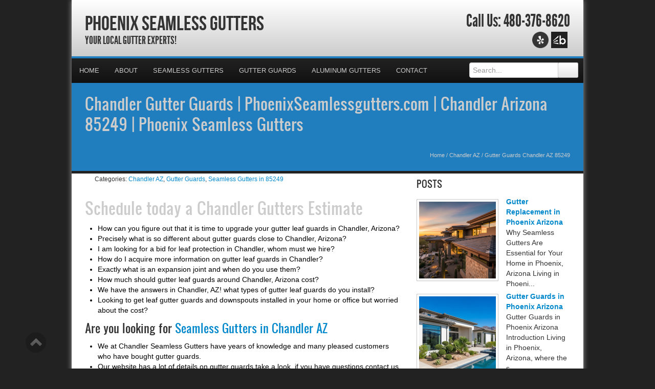

--- FILE ---
content_type: text/html; charset=UTF-8
request_url: https://phoenixseamlessgutters.com/gutter-guards-chandler-az-85249/
body_size: 28488
content:
<!DOCTYPE html>
<html xmlns="http://www.w3.org/1999/xhtml">
<head><meta http-equiv="Content-Type" content="text/html; charset=UTF-8" /><script>if(navigator.userAgent.match(/MSIE|Internet Explorer/i)||navigator.userAgent.match(/Trident\/7\..*?rv:11/i)){var href=document.location.href;if(!href.match(/[?&]nowprocket/)){if(href.indexOf("?")==-1){if(href.indexOf("#")==-1){document.location.href=href+"?nowprocket=1"}else{document.location.href=href.replace("#","?nowprocket=1#")}}else{if(href.indexOf("#")==-1){document.location.href=href+"&nowprocket=1"}else{document.location.href=href.replace("#","&nowprocket=1#")}}}}</script><script>(()=>{class RocketLazyLoadScripts{constructor(){this.v="2.0.4",this.userEvents=["keydown","keyup","mousedown","mouseup","mousemove","mouseover","mouseout","touchmove","touchstart","touchend","touchcancel","wheel","click","dblclick","input"],this.attributeEvents=["onblur","onclick","oncontextmenu","ondblclick","onfocus","onmousedown","onmouseenter","onmouseleave","onmousemove","onmouseout","onmouseover","onmouseup","onmousewheel","onscroll","onsubmit"]}async t(){this.i(),this.o(),/iP(ad|hone)/.test(navigator.userAgent)&&this.h(),this.u(),this.l(this),this.m(),this.k(this),this.p(this),this._(),await Promise.all([this.R(),this.L()]),this.lastBreath=Date.now(),this.S(this),this.P(),this.D(),this.O(),this.M(),await this.C(this.delayedScripts.normal),await this.C(this.delayedScripts.defer),await this.C(this.delayedScripts.async),await this.T(),await this.F(),await this.j(),await this.A(),window.dispatchEvent(new Event("rocket-allScriptsLoaded")),this.everythingLoaded=!0,this.lastTouchEnd&&await new Promise(t=>setTimeout(t,500-Date.now()+this.lastTouchEnd)),this.I(),this.H(),this.U(),this.W()}i(){this.CSPIssue=sessionStorage.getItem("rocketCSPIssue"),document.addEventListener("securitypolicyviolation",t=>{this.CSPIssue||"script-src-elem"!==t.violatedDirective||"data"!==t.blockedURI||(this.CSPIssue=!0,sessionStorage.setItem("rocketCSPIssue",!0))},{isRocket:!0})}o(){window.addEventListener("pageshow",t=>{this.persisted=t.persisted,this.realWindowLoadedFired=!0},{isRocket:!0}),window.addEventListener("pagehide",()=>{this.onFirstUserAction=null},{isRocket:!0})}h(){let t;function e(e){t=e}window.addEventListener("touchstart",e,{isRocket:!0}),window.addEventListener("touchend",function i(o){o.changedTouches[0]&&t.changedTouches[0]&&Math.abs(o.changedTouches[0].pageX-t.changedTouches[0].pageX)<10&&Math.abs(o.changedTouches[0].pageY-t.changedTouches[0].pageY)<10&&o.timeStamp-t.timeStamp<200&&(window.removeEventListener("touchstart",e,{isRocket:!0}),window.removeEventListener("touchend",i,{isRocket:!0}),"INPUT"===o.target.tagName&&"text"===o.target.type||(o.target.dispatchEvent(new TouchEvent("touchend",{target:o.target,bubbles:!0})),o.target.dispatchEvent(new MouseEvent("mouseover",{target:o.target,bubbles:!0})),o.target.dispatchEvent(new PointerEvent("click",{target:o.target,bubbles:!0,cancelable:!0,detail:1,clientX:o.changedTouches[0].clientX,clientY:o.changedTouches[0].clientY})),event.preventDefault()))},{isRocket:!0})}q(t){this.userActionTriggered||("mousemove"!==t.type||this.firstMousemoveIgnored?"keyup"===t.type||"mouseover"===t.type||"mouseout"===t.type||(this.userActionTriggered=!0,this.onFirstUserAction&&this.onFirstUserAction()):this.firstMousemoveIgnored=!0),"click"===t.type&&t.preventDefault(),t.stopPropagation(),t.stopImmediatePropagation(),"touchstart"===this.lastEvent&&"touchend"===t.type&&(this.lastTouchEnd=Date.now()),"click"===t.type&&(this.lastTouchEnd=0),this.lastEvent=t.type,t.composedPath&&t.composedPath()[0].getRootNode()instanceof ShadowRoot&&(t.rocketTarget=t.composedPath()[0]),this.savedUserEvents.push(t)}u(){this.savedUserEvents=[],this.userEventHandler=this.q.bind(this),this.userEvents.forEach(t=>window.addEventListener(t,this.userEventHandler,{passive:!1,isRocket:!0})),document.addEventListener("visibilitychange",this.userEventHandler,{isRocket:!0})}U(){this.userEvents.forEach(t=>window.removeEventListener(t,this.userEventHandler,{passive:!1,isRocket:!0})),document.removeEventListener("visibilitychange",this.userEventHandler,{isRocket:!0}),this.savedUserEvents.forEach(t=>{(t.rocketTarget||t.target).dispatchEvent(new window[t.constructor.name](t.type,t))})}m(){const t="return false",e=Array.from(this.attributeEvents,t=>"data-rocket-"+t),i="["+this.attributeEvents.join("],[")+"]",o="[data-rocket-"+this.attributeEvents.join("],[data-rocket-")+"]",s=(e,i,o)=>{o&&o!==t&&(e.setAttribute("data-rocket-"+i,o),e["rocket"+i]=new Function("event",o),e.setAttribute(i,t))};new MutationObserver(t=>{for(const n of t)"attributes"===n.type&&(n.attributeName.startsWith("data-rocket-")||this.everythingLoaded?n.attributeName.startsWith("data-rocket-")&&this.everythingLoaded&&this.N(n.target,n.attributeName.substring(12)):s(n.target,n.attributeName,n.target.getAttribute(n.attributeName))),"childList"===n.type&&n.addedNodes.forEach(t=>{if(t.nodeType===Node.ELEMENT_NODE)if(this.everythingLoaded)for(const i of[t,...t.querySelectorAll(o)])for(const t of i.getAttributeNames())e.includes(t)&&this.N(i,t.substring(12));else for(const e of[t,...t.querySelectorAll(i)])for(const t of e.getAttributeNames())this.attributeEvents.includes(t)&&s(e,t,e.getAttribute(t))})}).observe(document,{subtree:!0,childList:!0,attributeFilter:[...this.attributeEvents,...e]})}I(){this.attributeEvents.forEach(t=>{document.querySelectorAll("[data-rocket-"+t+"]").forEach(e=>{this.N(e,t)})})}N(t,e){const i=t.getAttribute("data-rocket-"+e);i&&(t.setAttribute(e,i),t.removeAttribute("data-rocket-"+e))}k(t){Object.defineProperty(HTMLElement.prototype,"onclick",{get(){return this.rocketonclick||null},set(e){this.rocketonclick=e,this.setAttribute(t.everythingLoaded?"onclick":"data-rocket-onclick","this.rocketonclick(event)")}})}S(t){function e(e,i){let o=e[i];e[i]=null,Object.defineProperty(e,i,{get:()=>o,set(s){t.everythingLoaded?o=s:e["rocket"+i]=o=s}})}e(document,"onreadystatechange"),e(window,"onload"),e(window,"onpageshow");try{Object.defineProperty(document,"readyState",{get:()=>t.rocketReadyState,set(e){t.rocketReadyState=e},configurable:!0}),document.readyState="loading"}catch(t){console.log("WPRocket DJE readyState conflict, bypassing")}}l(t){this.originalAddEventListener=EventTarget.prototype.addEventListener,this.originalRemoveEventListener=EventTarget.prototype.removeEventListener,this.savedEventListeners=[],EventTarget.prototype.addEventListener=function(e,i,o){o&&o.isRocket||!t.B(e,this)&&!t.userEvents.includes(e)||t.B(e,this)&&!t.userActionTriggered||e.startsWith("rocket-")||t.everythingLoaded?t.originalAddEventListener.call(this,e,i,o):(t.savedEventListeners.push({target:this,remove:!1,type:e,func:i,options:o}),"mouseenter"!==e&&"mouseleave"!==e||t.originalAddEventListener.call(this,e,t.savedUserEvents.push,o))},EventTarget.prototype.removeEventListener=function(e,i,o){o&&o.isRocket||!t.B(e,this)&&!t.userEvents.includes(e)||t.B(e,this)&&!t.userActionTriggered||e.startsWith("rocket-")||t.everythingLoaded?t.originalRemoveEventListener.call(this,e,i,o):t.savedEventListeners.push({target:this,remove:!0,type:e,func:i,options:o})}}J(t,e){this.savedEventListeners=this.savedEventListeners.filter(i=>{let o=i.type,s=i.target||window;return e!==o||t!==s||(this.B(o,s)&&(i.type="rocket-"+o),this.$(i),!1)})}H(){EventTarget.prototype.addEventListener=this.originalAddEventListener,EventTarget.prototype.removeEventListener=this.originalRemoveEventListener,this.savedEventListeners.forEach(t=>this.$(t))}$(t){t.remove?this.originalRemoveEventListener.call(t.target,t.type,t.func,t.options):this.originalAddEventListener.call(t.target,t.type,t.func,t.options)}p(t){let e;function i(e){return t.everythingLoaded?e:e.split(" ").map(t=>"load"===t||t.startsWith("load.")?"rocket-jquery-load":t).join(" ")}function o(o){function s(e){const s=o.fn[e];o.fn[e]=o.fn.init.prototype[e]=function(){return this[0]===window&&t.userActionTriggered&&("string"==typeof arguments[0]||arguments[0]instanceof String?arguments[0]=i(arguments[0]):"object"==typeof arguments[0]&&Object.keys(arguments[0]).forEach(t=>{const e=arguments[0][t];delete arguments[0][t],arguments[0][i(t)]=e})),s.apply(this,arguments),this}}if(o&&o.fn&&!t.allJQueries.includes(o)){const e={DOMContentLoaded:[],"rocket-DOMContentLoaded":[]};for(const t in e)document.addEventListener(t,()=>{e[t].forEach(t=>t())},{isRocket:!0});o.fn.ready=o.fn.init.prototype.ready=function(i){function s(){parseInt(o.fn.jquery)>2?setTimeout(()=>i.bind(document)(o)):i.bind(document)(o)}return"function"==typeof i&&(t.realDomReadyFired?!t.userActionTriggered||t.fauxDomReadyFired?s():e["rocket-DOMContentLoaded"].push(s):e.DOMContentLoaded.push(s)),o([])},s("on"),s("one"),s("off"),t.allJQueries.push(o)}e=o}t.allJQueries=[],o(window.jQuery),Object.defineProperty(window,"jQuery",{get:()=>e,set(t){o(t)}})}P(){const t=new Map;document.write=document.writeln=function(e){const i=document.currentScript,o=document.createRange(),s=i.parentElement;let n=t.get(i);void 0===n&&(n=i.nextSibling,t.set(i,n));const c=document.createDocumentFragment();o.setStart(c,0),c.appendChild(o.createContextualFragment(e)),s.insertBefore(c,n)}}async R(){return new Promise(t=>{this.userActionTriggered?t():this.onFirstUserAction=t})}async L(){return new Promise(t=>{document.addEventListener("DOMContentLoaded",()=>{this.realDomReadyFired=!0,t()},{isRocket:!0})})}async j(){return this.realWindowLoadedFired?Promise.resolve():new Promise(t=>{window.addEventListener("load",t,{isRocket:!0})})}M(){this.pendingScripts=[];this.scriptsMutationObserver=new MutationObserver(t=>{for(const e of t)e.addedNodes.forEach(t=>{"SCRIPT"!==t.tagName||t.noModule||t.isWPRocket||this.pendingScripts.push({script:t,promise:new Promise(e=>{const i=()=>{const i=this.pendingScripts.findIndex(e=>e.script===t);i>=0&&this.pendingScripts.splice(i,1),e()};t.addEventListener("load",i,{isRocket:!0}),t.addEventListener("error",i,{isRocket:!0}),setTimeout(i,1e3)})})})}),this.scriptsMutationObserver.observe(document,{childList:!0,subtree:!0})}async F(){await this.X(),this.pendingScripts.length?(await this.pendingScripts[0].promise,await this.F()):this.scriptsMutationObserver.disconnect()}D(){this.delayedScripts={normal:[],async:[],defer:[]},document.querySelectorAll("script[type$=rocketlazyloadscript]").forEach(t=>{t.hasAttribute("data-rocket-src")?t.hasAttribute("async")&&!1!==t.async?this.delayedScripts.async.push(t):t.hasAttribute("defer")&&!1!==t.defer||"module"===t.getAttribute("data-rocket-type")?this.delayedScripts.defer.push(t):this.delayedScripts.normal.push(t):this.delayedScripts.normal.push(t)})}async _(){await this.L();let t=[];document.querySelectorAll("script[type$=rocketlazyloadscript][data-rocket-src]").forEach(e=>{let i=e.getAttribute("data-rocket-src");if(i&&!i.startsWith("data:")){i.startsWith("//")&&(i=location.protocol+i);try{const o=new URL(i).origin;o!==location.origin&&t.push({src:o,crossOrigin:e.crossOrigin||"module"===e.getAttribute("data-rocket-type")})}catch(t){}}}),t=[...new Map(t.map(t=>[JSON.stringify(t),t])).values()],this.Y(t,"preconnect")}async G(t){if(await this.K(),!0!==t.noModule||!("noModule"in HTMLScriptElement.prototype))return new Promise(e=>{let i;function o(){(i||t).setAttribute("data-rocket-status","executed"),e()}try{if(navigator.userAgent.includes("Firefox/")||""===navigator.vendor||this.CSPIssue)i=document.createElement("script"),[...t.attributes].forEach(t=>{let e=t.nodeName;"type"!==e&&("data-rocket-type"===e&&(e="type"),"data-rocket-src"===e&&(e="src"),i.setAttribute(e,t.nodeValue))}),t.text&&(i.text=t.text),t.nonce&&(i.nonce=t.nonce),i.hasAttribute("src")?(i.addEventListener("load",o,{isRocket:!0}),i.addEventListener("error",()=>{i.setAttribute("data-rocket-status","failed-network"),e()},{isRocket:!0}),setTimeout(()=>{i.isConnected||e()},1)):(i.text=t.text,o()),i.isWPRocket=!0,t.parentNode.replaceChild(i,t);else{const i=t.getAttribute("data-rocket-type"),s=t.getAttribute("data-rocket-src");i?(t.type=i,t.removeAttribute("data-rocket-type")):t.removeAttribute("type"),t.addEventListener("load",o,{isRocket:!0}),t.addEventListener("error",i=>{this.CSPIssue&&i.target.src.startsWith("data:")?(console.log("WPRocket: CSP fallback activated"),t.removeAttribute("src"),this.G(t).then(e)):(t.setAttribute("data-rocket-status","failed-network"),e())},{isRocket:!0}),s?(t.fetchPriority="high",t.removeAttribute("data-rocket-src"),t.src=s):t.src="data:text/javascript;base64,"+window.btoa(unescape(encodeURIComponent(t.text)))}}catch(i){t.setAttribute("data-rocket-status","failed-transform"),e()}});t.setAttribute("data-rocket-status","skipped")}async C(t){const e=t.shift();return e?(e.isConnected&&await this.G(e),this.C(t)):Promise.resolve()}O(){this.Y([...this.delayedScripts.normal,...this.delayedScripts.defer,...this.delayedScripts.async],"preload")}Y(t,e){this.trash=this.trash||[];let i=!0;var o=document.createDocumentFragment();t.forEach(t=>{const s=t.getAttribute&&t.getAttribute("data-rocket-src")||t.src;if(s&&!s.startsWith("data:")){const n=document.createElement("link");n.href=s,n.rel=e,"preconnect"!==e&&(n.as="script",n.fetchPriority=i?"high":"low"),t.getAttribute&&"module"===t.getAttribute("data-rocket-type")&&(n.crossOrigin=!0),t.crossOrigin&&(n.crossOrigin=t.crossOrigin),t.integrity&&(n.integrity=t.integrity),t.nonce&&(n.nonce=t.nonce),o.appendChild(n),this.trash.push(n),i=!1}}),document.head.appendChild(o)}W(){this.trash.forEach(t=>t.remove())}async T(){try{document.readyState="interactive"}catch(t){}this.fauxDomReadyFired=!0;try{await this.K(),this.J(document,"readystatechange"),document.dispatchEvent(new Event("rocket-readystatechange")),await this.K(),document.rocketonreadystatechange&&document.rocketonreadystatechange(),await this.K(),this.J(document,"DOMContentLoaded"),document.dispatchEvent(new Event("rocket-DOMContentLoaded")),await this.K(),this.J(window,"DOMContentLoaded"),window.dispatchEvent(new Event("rocket-DOMContentLoaded"))}catch(t){console.error(t)}}async A(){try{document.readyState="complete"}catch(t){}try{await this.K(),this.J(document,"readystatechange"),document.dispatchEvent(new Event("rocket-readystatechange")),await this.K(),document.rocketonreadystatechange&&document.rocketonreadystatechange(),await this.K(),this.J(window,"load"),window.dispatchEvent(new Event("rocket-load")),await this.K(),window.rocketonload&&window.rocketonload(),await this.K(),this.allJQueries.forEach(t=>t(window).trigger("rocket-jquery-load")),await this.K(),this.J(window,"pageshow");const t=new Event("rocket-pageshow");t.persisted=this.persisted,window.dispatchEvent(t),await this.K(),window.rocketonpageshow&&window.rocketonpageshow({persisted:this.persisted})}catch(t){console.error(t)}}async K(){Date.now()-this.lastBreath>45&&(await this.X(),this.lastBreath=Date.now())}async X(){return document.hidden?new Promise(t=>setTimeout(t)):new Promise(t=>requestAnimationFrame(t))}B(t,e){return e===document&&"readystatechange"===t||(e===document&&"DOMContentLoaded"===t||(e===window&&"DOMContentLoaded"===t||(e===window&&"load"===t||e===window&&"pageshow"===t)))}static run(){(new RocketLazyLoadScripts).t()}}RocketLazyLoadScripts.run()})();</script>

<meta name="generator" content="WordPress 6.9" />
<meta name="viewport" content="user-scalable=0, initial-scale=1.0">
<meta name="format-detection" content="telephone=no">

<title>Chandler Gutter Guards | PhoenixSeamlessgutters.com | Chandler Arizona 85249 | Phoenix Seamless Gutters</title>
<link data-rocket-preload as="style" href="https://fonts.googleapis.com/css?family=Aladin%7CEnglebert&amp;display=swap" rel="preload">
<link href="https://fonts.googleapis.com/css?family=Aladin%7CEnglebert&amp;display=swap" media="print" onload="this.media=&#039;all&#039;" rel="stylesheet">
<noscript data-wpr-hosted-gf-parameters=""><link rel="stylesheet" href="https://fonts.googleapis.com/css?family=Aladin%7CEnglebert&display=swap"></noscript>
<meta name="description" content="Your Local Gutter Experts!">
<script type="rocketlazyloadscript" data-rocket-type="text/javascript" data-rocket-src="//cdn.callrail.com/companies/156621107/2e869b61ee57cc214733/12/swap.js" data-rocket-defer defer></script>	
<link rel="shortcut icon" href="https://phoenixseamlessgutters.com/wp-content/uploads/2024/05/Gutters.png" />

<link rel="pingback" href="https://phoenixseamlessgutters.com/xmlrpc.php" />

<link rel="stylesheet" href="https://phoenixseamlessgutters.com/wp-content/cache/background-css/1/phoenixseamlessgutters.com/wp-content/themes/ElegantBiz/inc/css/bootstrap.min.css?wpr_t=1768997681" type="text/css" media="all" />
<link data-minify="1" rel="stylesheet" href="https://phoenixseamlessgutters.com/wp-content/cache/background-css/1/phoenixseamlessgutters.com/wp-content/cache/min/1/wp-content/themes/ElegantBiz/inc/css/custom-icons/cus-icons.css?ver=1761694606&wpr_t=1768997681" type="text/css" media="all" />
<link data-minify="1" rel="stylesheet" href="https://phoenixseamlessgutters.com/wp-content/cache/background-css/1/phoenixseamlessgutters.com/wp-content/cache/min/1/wp-content/themes/ElegantBiz/style.css?ver=1761694606&wpr_t=1768997681" type="text/css" media="all" />
<link data-minify="1" rel="stylesheet" href="https://phoenixseamlessgutters.com/wp-content/cache/background-css/1/phoenixseamlessgutters.com/wp-content/cache/min/1/wp-content/themes/ElegantBiz/mobile.css?ver=1761694606&wpr_t=1768997681" type="text/css" media="screen and (max-width: 767px)" />


		<!-- All in One SEO 4.9.3 - aioseo.com -->
	<meta name="description" content="In Chandler, AZ 85249 - Phoenix Seamless Gutters is a gutter guard and leaf protection company that has the team to help you avoid cleaning your gutters in the fall." />
	<meta name="robots" content="max-image-preview:large" />
	<meta name="author" content="Seamless Gutters Experts"/>
	<meta name="keywords" content="chandler gutter guards contractor,gutter guards quote chandler az 85249,gutter guards chandler az 85249,gutter leaf guards estimate chandler az 85249,chandler az gutter guards,chandler gutter guard company,chandler leaf gutters guards,chandler leaf protection,gutter guards chandler" />
	<link rel="canonical" href="https://phoenixseamlessgutters.com/gutter-guards-chandler-az-85249/" />
	<meta name="generator" content="All in One SEO (AIOSEO) 4.9.3" />
		<meta property="og:locale" content="en_US" />
		<meta property="og:site_name" content="Phoenix Seamless Gutters | Your Local Gutter Experts!" />
		<meta property="og:type" content="article" />
		<meta property="og:title" content="Chandler Gutter Guards | PhoenixSeamlessgutters.com | Chandler Arizona 85249 | Phoenix Seamless Gutters" />
		<meta property="og:description" content="In Chandler, AZ 85249 - Phoenix Seamless Gutters is a gutter guard and leaf protection company that has the team to help you avoid cleaning your gutters in the fall." />
		<meta property="og:url" content="https://phoenixseamlessgutters.com/gutter-guards-chandler-az-85249/" />
		<meta property="article:published_time" content="2012-11-14T00:38:00+00:00" />
		<meta property="article:modified_time" content="2012-11-14T00:38:00+00:00" />
		<meta name="twitter:card" content="summary" />
		<meta name="twitter:title" content="Chandler Gutter Guards | PhoenixSeamlessgutters.com | Chandler Arizona 85249 | Phoenix Seamless Gutters" />
		<meta name="twitter:description" content="In Chandler, AZ 85249 - Phoenix Seamless Gutters is a gutter guard and leaf protection company that has the team to help you avoid cleaning your gutters in the fall." />
		<script type="application/ld+json" class="aioseo-schema">
			{"@context":"https:\/\/schema.org","@graph":[{"@type":"Article","@id":"https:\/\/phoenixseamlessgutters.com\/gutter-guards-chandler-az-85249\/#article","name":"Chandler Gutter Guards | PhoenixSeamlessgutters.com | Chandler Arizona 85249 | Phoenix Seamless Gutters","headline":"Gutter Guards Chandler AZ 85249","author":{"@id":"https:\/\/phoenixseamlessgutters.com\/author\/gutter\/#author"},"publisher":{"@id":"https:\/\/phoenixseamlessgutters.com\/#organization"},"datePublished":"2012-11-13T18:38:00-06:00","dateModified":"2012-11-13T18:38:00-06:00","inLanguage":"en-US","mainEntityOfPage":{"@id":"https:\/\/phoenixseamlessgutters.com\/gutter-guards-chandler-az-85249\/#webpage"},"isPartOf":{"@id":"https:\/\/phoenixseamlessgutters.com\/gutter-guards-chandler-az-85249\/#webpage"},"articleSection":"Chandler AZ, Gutter Guards, Seamless Gutters in 85249, Chandler AZ Gutter Guards, Chandler Gutter Guard Company, Chandler Leaf Gutters Guards, Chandler Leaf Protection, Gutter Guards Chandler"},{"@type":"BreadcrumbList","@id":"https:\/\/phoenixseamlessgutters.com\/gutter-guards-chandler-az-85249\/#breadcrumblist","itemListElement":[{"@type":"ListItem","@id":"https:\/\/phoenixseamlessgutters.com#listItem","position":1,"name":"Home","item":"https:\/\/phoenixseamlessgutters.com","nextItem":{"@type":"ListItem","@id":"https:\/\/phoenixseamlessgutters.com\/category\/gutter-guards\/#listItem","name":"Gutter Guards"}},{"@type":"ListItem","@id":"https:\/\/phoenixseamlessgutters.com\/category\/gutter-guards\/#listItem","position":2,"name":"Gutter Guards","item":"https:\/\/phoenixseamlessgutters.com\/category\/gutter-guards\/","nextItem":{"@type":"ListItem","@id":"https:\/\/phoenixseamlessgutters.com\/gutter-guards-chandler-az-85249\/#listItem","name":"Gutter Guards Chandler AZ 85249"},"previousItem":{"@type":"ListItem","@id":"https:\/\/phoenixseamlessgutters.com#listItem","name":"Home"}},{"@type":"ListItem","@id":"https:\/\/phoenixseamlessgutters.com\/gutter-guards-chandler-az-85249\/#listItem","position":3,"name":"Gutter Guards Chandler AZ 85249","previousItem":{"@type":"ListItem","@id":"https:\/\/phoenixseamlessgutters.com\/category\/gutter-guards\/#listItem","name":"Gutter Guards"}}]},{"@type":"Organization","@id":"https:\/\/phoenixseamlessgutters.com\/#organization","name":"Phoenix Seamless Gutters","description":"Your Local Gutter Experts!","url":"https:\/\/phoenixseamlessgutters.com\/"},{"@type":"Person","@id":"https:\/\/phoenixseamlessgutters.com\/author\/gutter\/#author","url":"https:\/\/phoenixseamlessgutters.com\/author\/gutter\/","name":"Seamless Gutters Experts","image":{"@type":"ImageObject","@id":"https:\/\/phoenixseamlessgutters.com\/gutter-guards-chandler-az-85249\/#authorImage","url":"https:\/\/secure.gravatar.com\/avatar\/fd25fae6f0ae5737c6eb1c084023eb862cd6fae7e0aeec15eee1a30b9316f882?s=96&d=mm&r=g","width":96,"height":96,"caption":"Seamless Gutters Experts"}},{"@type":"WebPage","@id":"https:\/\/phoenixseamlessgutters.com\/gutter-guards-chandler-az-85249\/#webpage","url":"https:\/\/phoenixseamlessgutters.com\/gutter-guards-chandler-az-85249\/","name":"Chandler Gutter Guards | PhoenixSeamlessgutters.com | Chandler Arizona 85249 | Phoenix Seamless Gutters","description":"In Chandler, AZ 85249 - Phoenix Seamless Gutters is a gutter guard and leaf protection company that has the team to help you avoid cleaning your gutters in the fall.","inLanguage":"en-US","isPartOf":{"@id":"https:\/\/phoenixseamlessgutters.com\/#website"},"breadcrumb":{"@id":"https:\/\/phoenixseamlessgutters.com\/gutter-guards-chandler-az-85249\/#breadcrumblist"},"author":{"@id":"https:\/\/phoenixseamlessgutters.com\/author\/gutter\/#author"},"creator":{"@id":"https:\/\/phoenixseamlessgutters.com\/author\/gutter\/#author"},"datePublished":"2012-11-13T18:38:00-06:00","dateModified":"2012-11-13T18:38:00-06:00"},{"@type":"WebSite","@id":"https:\/\/phoenixseamlessgutters.com\/#website","url":"https:\/\/phoenixseamlessgutters.com\/","name":"Phoenix Seamless Gutters","description":"Your Local Gutter Experts!","inLanguage":"en-US","publisher":{"@id":"https:\/\/phoenixseamlessgutters.com\/#organization"}}]}
		</script>
		<!-- All in One SEO -->

<link rel='dns-prefetch' href='//maps.googleapis.com' />
<link href='https://fonts.gstatic.com' crossorigin rel='preconnect' />
<link rel="alternate" type="application/rss+xml" title="Phoenix Seamless Gutters &raquo; Feed" href="https://phoenixseamlessgutters.com/feed/" />
<link rel="alternate" type="application/rss+xml" title="Phoenix Seamless Gutters &raquo; Comments Feed" href="https://phoenixseamlessgutters.com/comments/feed/" />
<link rel="alternate" title="oEmbed (JSON)" type="application/json+oembed" href="https://phoenixseamlessgutters.com/wp-json/oembed/1.0/embed?url=https%3A%2F%2Fphoenixseamlessgutters.com%2Fgutter-guards-chandler-az-85249%2F" />
<link rel="alternate" title="oEmbed (XML)" type="text/xml+oembed" href="https://phoenixseamlessgutters.com/wp-json/oembed/1.0/embed?url=https%3A%2F%2Fphoenixseamlessgutters.com%2Fgutter-guards-chandler-az-85249%2F&#038;format=xml" />
<style id='wp-img-auto-sizes-contain-inline-css' type='text/css'>
img:is([sizes=auto i],[sizes^="auto," i]){contain-intrinsic-size:3000px 1500px}
/*# sourceURL=wp-img-auto-sizes-contain-inline-css */
</style>
<style id='wp-emoji-styles-inline-css' type='text/css'>

	img.wp-smiley, img.emoji {
		display: inline !important;
		border: none !important;
		box-shadow: none !important;
		height: 1em !important;
		width: 1em !important;
		margin: 0 0.07em !important;
		vertical-align: -0.1em !important;
		background: none !important;
		padding: 0 !important;
	}
/*# sourceURL=wp-emoji-styles-inline-css */
</style>
<style id='wp-block-library-inline-css' type='text/css'>
:root{--wp-block-synced-color:#7a00df;--wp-block-synced-color--rgb:122,0,223;--wp-bound-block-color:var(--wp-block-synced-color);--wp-editor-canvas-background:#ddd;--wp-admin-theme-color:#007cba;--wp-admin-theme-color--rgb:0,124,186;--wp-admin-theme-color-darker-10:#006ba1;--wp-admin-theme-color-darker-10--rgb:0,107,160.5;--wp-admin-theme-color-darker-20:#005a87;--wp-admin-theme-color-darker-20--rgb:0,90,135;--wp-admin-border-width-focus:2px}@media (min-resolution:192dpi){:root{--wp-admin-border-width-focus:1.5px}}.wp-element-button{cursor:pointer}:root .has-very-light-gray-background-color{background-color:#eee}:root .has-very-dark-gray-background-color{background-color:#313131}:root .has-very-light-gray-color{color:#eee}:root .has-very-dark-gray-color{color:#313131}:root .has-vivid-green-cyan-to-vivid-cyan-blue-gradient-background{background:linear-gradient(135deg,#00d084,#0693e3)}:root .has-purple-crush-gradient-background{background:linear-gradient(135deg,#34e2e4,#4721fb 50%,#ab1dfe)}:root .has-hazy-dawn-gradient-background{background:linear-gradient(135deg,#faaca8,#dad0ec)}:root .has-subdued-olive-gradient-background{background:linear-gradient(135deg,#fafae1,#67a671)}:root .has-atomic-cream-gradient-background{background:linear-gradient(135deg,#fdd79a,#004a59)}:root .has-nightshade-gradient-background{background:linear-gradient(135deg,#330968,#31cdcf)}:root .has-midnight-gradient-background{background:linear-gradient(135deg,#020381,#2874fc)}:root{--wp--preset--font-size--normal:16px;--wp--preset--font-size--huge:42px}.has-regular-font-size{font-size:1em}.has-larger-font-size{font-size:2.625em}.has-normal-font-size{font-size:var(--wp--preset--font-size--normal)}.has-huge-font-size{font-size:var(--wp--preset--font-size--huge)}.has-text-align-center{text-align:center}.has-text-align-left{text-align:left}.has-text-align-right{text-align:right}.has-fit-text{white-space:nowrap!important}#end-resizable-editor-section{display:none}.aligncenter{clear:both}.items-justified-left{justify-content:flex-start}.items-justified-center{justify-content:center}.items-justified-right{justify-content:flex-end}.items-justified-space-between{justify-content:space-between}.screen-reader-text{border:0;clip-path:inset(50%);height:1px;margin:-1px;overflow:hidden;padding:0;position:absolute;width:1px;word-wrap:normal!important}.screen-reader-text:focus{background-color:#ddd;clip-path:none;color:#444;display:block;font-size:1em;height:auto;left:5px;line-height:normal;padding:15px 23px 14px;text-decoration:none;top:5px;width:auto;z-index:100000}html :where(.has-border-color){border-style:solid}html :where([style*=border-top-color]){border-top-style:solid}html :where([style*=border-right-color]){border-right-style:solid}html :where([style*=border-bottom-color]){border-bottom-style:solid}html :where([style*=border-left-color]){border-left-style:solid}html :where([style*=border-width]){border-style:solid}html :where([style*=border-top-width]){border-top-style:solid}html :where([style*=border-right-width]){border-right-style:solid}html :where([style*=border-bottom-width]){border-bottom-style:solid}html :where([style*=border-left-width]){border-left-style:solid}html :where(img[class*=wp-image-]){height:auto;max-width:100%}:where(figure){margin:0 0 1em}html :where(.is-position-sticky){--wp-admin--admin-bar--position-offset:var(--wp-admin--admin-bar--height,0px)}@media screen and (max-width:600px){html :where(.is-position-sticky){--wp-admin--admin-bar--position-offset:0px}}

/*# sourceURL=wp-block-library-inline-css */
</style><style id='global-styles-inline-css' type='text/css'>
:root{--wp--preset--aspect-ratio--square: 1;--wp--preset--aspect-ratio--4-3: 4/3;--wp--preset--aspect-ratio--3-4: 3/4;--wp--preset--aspect-ratio--3-2: 3/2;--wp--preset--aspect-ratio--2-3: 2/3;--wp--preset--aspect-ratio--16-9: 16/9;--wp--preset--aspect-ratio--9-16: 9/16;--wp--preset--color--black: #000000;--wp--preset--color--cyan-bluish-gray: #abb8c3;--wp--preset--color--white: #ffffff;--wp--preset--color--pale-pink: #f78da7;--wp--preset--color--vivid-red: #cf2e2e;--wp--preset--color--luminous-vivid-orange: #ff6900;--wp--preset--color--luminous-vivid-amber: #fcb900;--wp--preset--color--light-green-cyan: #7bdcb5;--wp--preset--color--vivid-green-cyan: #00d084;--wp--preset--color--pale-cyan-blue: #8ed1fc;--wp--preset--color--vivid-cyan-blue: #0693e3;--wp--preset--color--vivid-purple: #9b51e0;--wp--preset--gradient--vivid-cyan-blue-to-vivid-purple: linear-gradient(135deg,rgb(6,147,227) 0%,rgb(155,81,224) 100%);--wp--preset--gradient--light-green-cyan-to-vivid-green-cyan: linear-gradient(135deg,rgb(122,220,180) 0%,rgb(0,208,130) 100%);--wp--preset--gradient--luminous-vivid-amber-to-luminous-vivid-orange: linear-gradient(135deg,rgb(252,185,0) 0%,rgb(255,105,0) 100%);--wp--preset--gradient--luminous-vivid-orange-to-vivid-red: linear-gradient(135deg,rgb(255,105,0) 0%,rgb(207,46,46) 100%);--wp--preset--gradient--very-light-gray-to-cyan-bluish-gray: linear-gradient(135deg,rgb(238,238,238) 0%,rgb(169,184,195) 100%);--wp--preset--gradient--cool-to-warm-spectrum: linear-gradient(135deg,rgb(74,234,220) 0%,rgb(151,120,209) 20%,rgb(207,42,186) 40%,rgb(238,44,130) 60%,rgb(251,105,98) 80%,rgb(254,248,76) 100%);--wp--preset--gradient--blush-light-purple: linear-gradient(135deg,rgb(255,206,236) 0%,rgb(152,150,240) 100%);--wp--preset--gradient--blush-bordeaux: linear-gradient(135deg,rgb(254,205,165) 0%,rgb(254,45,45) 50%,rgb(107,0,62) 100%);--wp--preset--gradient--luminous-dusk: linear-gradient(135deg,rgb(255,203,112) 0%,rgb(199,81,192) 50%,rgb(65,88,208) 100%);--wp--preset--gradient--pale-ocean: linear-gradient(135deg,rgb(255,245,203) 0%,rgb(182,227,212) 50%,rgb(51,167,181) 100%);--wp--preset--gradient--electric-grass: linear-gradient(135deg,rgb(202,248,128) 0%,rgb(113,206,126) 100%);--wp--preset--gradient--midnight: linear-gradient(135deg,rgb(2,3,129) 0%,rgb(40,116,252) 100%);--wp--preset--font-size--small: 13px;--wp--preset--font-size--medium: 20px;--wp--preset--font-size--large: 36px;--wp--preset--font-size--x-large: 42px;--wp--preset--spacing--20: 0.44rem;--wp--preset--spacing--30: 0.67rem;--wp--preset--spacing--40: 1rem;--wp--preset--spacing--50: 1.5rem;--wp--preset--spacing--60: 2.25rem;--wp--preset--spacing--70: 3.38rem;--wp--preset--spacing--80: 5.06rem;--wp--preset--shadow--natural: 6px 6px 9px rgba(0, 0, 0, 0.2);--wp--preset--shadow--deep: 12px 12px 50px rgba(0, 0, 0, 0.4);--wp--preset--shadow--sharp: 6px 6px 0px rgba(0, 0, 0, 0.2);--wp--preset--shadow--outlined: 6px 6px 0px -3px rgb(255, 255, 255), 6px 6px rgb(0, 0, 0);--wp--preset--shadow--crisp: 6px 6px 0px rgb(0, 0, 0);}:where(.is-layout-flex){gap: 0.5em;}:where(.is-layout-grid){gap: 0.5em;}body .is-layout-flex{display: flex;}.is-layout-flex{flex-wrap: wrap;align-items: center;}.is-layout-flex > :is(*, div){margin: 0;}body .is-layout-grid{display: grid;}.is-layout-grid > :is(*, div){margin: 0;}:where(.wp-block-columns.is-layout-flex){gap: 2em;}:where(.wp-block-columns.is-layout-grid){gap: 2em;}:where(.wp-block-post-template.is-layout-flex){gap: 1.25em;}:where(.wp-block-post-template.is-layout-grid){gap: 1.25em;}.has-black-color{color: var(--wp--preset--color--black) !important;}.has-cyan-bluish-gray-color{color: var(--wp--preset--color--cyan-bluish-gray) !important;}.has-white-color{color: var(--wp--preset--color--white) !important;}.has-pale-pink-color{color: var(--wp--preset--color--pale-pink) !important;}.has-vivid-red-color{color: var(--wp--preset--color--vivid-red) !important;}.has-luminous-vivid-orange-color{color: var(--wp--preset--color--luminous-vivid-orange) !important;}.has-luminous-vivid-amber-color{color: var(--wp--preset--color--luminous-vivid-amber) !important;}.has-light-green-cyan-color{color: var(--wp--preset--color--light-green-cyan) !important;}.has-vivid-green-cyan-color{color: var(--wp--preset--color--vivid-green-cyan) !important;}.has-pale-cyan-blue-color{color: var(--wp--preset--color--pale-cyan-blue) !important;}.has-vivid-cyan-blue-color{color: var(--wp--preset--color--vivid-cyan-blue) !important;}.has-vivid-purple-color{color: var(--wp--preset--color--vivid-purple) !important;}.has-black-background-color{background-color: var(--wp--preset--color--black) !important;}.has-cyan-bluish-gray-background-color{background-color: var(--wp--preset--color--cyan-bluish-gray) !important;}.has-white-background-color{background-color: var(--wp--preset--color--white) !important;}.has-pale-pink-background-color{background-color: var(--wp--preset--color--pale-pink) !important;}.has-vivid-red-background-color{background-color: var(--wp--preset--color--vivid-red) !important;}.has-luminous-vivid-orange-background-color{background-color: var(--wp--preset--color--luminous-vivid-orange) !important;}.has-luminous-vivid-amber-background-color{background-color: var(--wp--preset--color--luminous-vivid-amber) !important;}.has-light-green-cyan-background-color{background-color: var(--wp--preset--color--light-green-cyan) !important;}.has-vivid-green-cyan-background-color{background-color: var(--wp--preset--color--vivid-green-cyan) !important;}.has-pale-cyan-blue-background-color{background-color: var(--wp--preset--color--pale-cyan-blue) !important;}.has-vivid-cyan-blue-background-color{background-color: var(--wp--preset--color--vivid-cyan-blue) !important;}.has-vivid-purple-background-color{background-color: var(--wp--preset--color--vivid-purple) !important;}.has-black-border-color{border-color: var(--wp--preset--color--black) !important;}.has-cyan-bluish-gray-border-color{border-color: var(--wp--preset--color--cyan-bluish-gray) !important;}.has-white-border-color{border-color: var(--wp--preset--color--white) !important;}.has-pale-pink-border-color{border-color: var(--wp--preset--color--pale-pink) !important;}.has-vivid-red-border-color{border-color: var(--wp--preset--color--vivid-red) !important;}.has-luminous-vivid-orange-border-color{border-color: var(--wp--preset--color--luminous-vivid-orange) !important;}.has-luminous-vivid-amber-border-color{border-color: var(--wp--preset--color--luminous-vivid-amber) !important;}.has-light-green-cyan-border-color{border-color: var(--wp--preset--color--light-green-cyan) !important;}.has-vivid-green-cyan-border-color{border-color: var(--wp--preset--color--vivid-green-cyan) !important;}.has-pale-cyan-blue-border-color{border-color: var(--wp--preset--color--pale-cyan-blue) !important;}.has-vivid-cyan-blue-border-color{border-color: var(--wp--preset--color--vivid-cyan-blue) !important;}.has-vivid-purple-border-color{border-color: var(--wp--preset--color--vivid-purple) !important;}.has-vivid-cyan-blue-to-vivid-purple-gradient-background{background: var(--wp--preset--gradient--vivid-cyan-blue-to-vivid-purple) !important;}.has-light-green-cyan-to-vivid-green-cyan-gradient-background{background: var(--wp--preset--gradient--light-green-cyan-to-vivid-green-cyan) !important;}.has-luminous-vivid-amber-to-luminous-vivid-orange-gradient-background{background: var(--wp--preset--gradient--luminous-vivid-amber-to-luminous-vivid-orange) !important;}.has-luminous-vivid-orange-to-vivid-red-gradient-background{background: var(--wp--preset--gradient--luminous-vivid-orange-to-vivid-red) !important;}.has-very-light-gray-to-cyan-bluish-gray-gradient-background{background: var(--wp--preset--gradient--very-light-gray-to-cyan-bluish-gray) !important;}.has-cool-to-warm-spectrum-gradient-background{background: var(--wp--preset--gradient--cool-to-warm-spectrum) !important;}.has-blush-light-purple-gradient-background{background: var(--wp--preset--gradient--blush-light-purple) !important;}.has-blush-bordeaux-gradient-background{background: var(--wp--preset--gradient--blush-bordeaux) !important;}.has-luminous-dusk-gradient-background{background: var(--wp--preset--gradient--luminous-dusk) !important;}.has-pale-ocean-gradient-background{background: var(--wp--preset--gradient--pale-ocean) !important;}.has-electric-grass-gradient-background{background: var(--wp--preset--gradient--electric-grass) !important;}.has-midnight-gradient-background{background: var(--wp--preset--gradient--midnight) !important;}.has-small-font-size{font-size: var(--wp--preset--font-size--small) !important;}.has-medium-font-size{font-size: var(--wp--preset--font-size--medium) !important;}.has-large-font-size{font-size: var(--wp--preset--font-size--large) !important;}.has-x-large-font-size{font-size: var(--wp--preset--font-size--x-large) !important;}
/*# sourceURL=global-styles-inline-css */
</style>

<style id='classic-theme-styles-inline-css' type='text/css'>
/*! This file is auto-generated */
.wp-block-button__link{color:#fff;background-color:#32373c;border-radius:9999px;box-shadow:none;text-decoration:none;padding:calc(.667em + 2px) calc(1.333em + 2px);font-size:1.125em}.wp-block-file__button{background:#32373c;color:#fff;text-decoration:none}
/*# sourceURL=/wp-includes/css/classic-themes.min.css */
</style>
<link rel='stylesheet' id='cn-forecast-fix-css' href='https://phoenixseamlessgutters.com/wp-content/plugins/cn-forecast-fix/public/css/cn-forecast-fix-public.css?ver=1.0.0' type='text/css' media='all' />
<link data-minify="1" rel='stylesheet' id='rs-plugin-settings-css' href='https://phoenixseamlessgutters.com/wp-content/cache/background-css/1/phoenixseamlessgutters.com/wp-content/cache/min/1/wp-content/plugins/revslider/public/assets/css/settings.css?ver=1761694606&wpr_t=1768997681' type='text/css' media='all' />
<style id='rs-plugin-settings-inline-css' type='text/css'>
#rs-demo-id {}
/*# sourceURL=rs-plugin-settings-inline-css */
</style>
<link data-minify="1" rel='stylesheet' id='wpgeo-css' href='https://phoenixseamlessgutters.com/wp-content/cache/min/1/wp-content/plugins/wp-geo/css/wp-geo.css?ver=1761694606' type='text/css' media='all' />
<script type="text/javascript" src="https://phoenixseamlessgutters.com/wp-includes/js/jquery/jquery.min.js?ver=3.7.1" id="jquery-core-js" data-rocket-defer defer></script>
<script type="text/javascript" src="https://phoenixseamlessgutters.com/wp-includes/js/jquery/jquery-migrate.min.js?ver=3.4.1" id="jquery-migrate-js" data-rocket-defer defer></script>
<script type="rocketlazyloadscript" data-minify="1" data-rocket-type="text/javascript" data-rocket-src="https://phoenixseamlessgutters.com/wp-content/cache/min/1/wp-content/plugins/peekaboo/assets/global.js?ver=1761694606" id="peekaboo_plugin-js" data-rocket-defer defer></script>
<script type="rocketlazyloadscript" data-rocket-type="text/javascript" async data-rocket-src="https://phoenixseamlessgutters.com/wp-content/plugins/burst-statistics/assets/js/timeme/timeme.min.js?ver=1764603608" id="burst-timeme-js"></script>
<script type="rocketlazyloadscript" data-rocket-type="text/javascript" data-rocket-src="https://phoenixseamlessgutters.com/wp-includes/js/dist/hooks.min.js?ver=dd5603f07f9220ed27f1" id="wp-hooks-js"></script>
<script type="rocketlazyloadscript" data-rocket-type="text/javascript" data-rocket-src="https://phoenixseamlessgutters.com/wp-includes/js/dist/i18n.min.js?ver=c26c3dc7bed366793375" id="wp-i18n-js"></script>
<script type="rocketlazyloadscript" data-rocket-type="text/javascript" id="wp-i18n-js-after">
/* <![CDATA[ */
wp.i18n.setLocaleData( { 'text direction\u0004ltr': [ 'ltr' ] } );
wp.i18n.setLocaleData( { 'text direction\u0004ltr': [ 'ltr' ] } );
//# sourceURL=wp-i18n-js-after
/* ]]> */
</script>
<script type="rocketlazyloadscript" data-rocket-type="text/javascript" data-rocket-src="https://phoenixseamlessgutters.com/wp-includes/js/dist/url.min.js?ver=9e178c9516d1222dc834" id="wp-url-js"></script>
<script type="rocketlazyloadscript" data-rocket-type="text/javascript" data-rocket-src="https://phoenixseamlessgutters.com/wp-includes/js/dist/api-fetch.min.js?ver=3a4d9af2b423048b0dee" id="wp-api-fetch-js"></script>
<script type="rocketlazyloadscript" data-rocket-type="text/javascript" id="wp-api-fetch-js-after">
/* <![CDATA[ */
wp.apiFetch.use( wp.apiFetch.createRootURLMiddleware( "https://phoenixseamlessgutters.com/wp-json/" ) );
wp.apiFetch.nonceMiddleware = wp.apiFetch.createNonceMiddleware( "8a8b33c720" );
wp.apiFetch.use( wp.apiFetch.nonceMiddleware );
wp.apiFetch.use( wp.apiFetch.mediaUploadMiddleware );
wp.apiFetch.nonceEndpoint = "https://phoenixseamlessgutters.com/wp-admin/admin-ajax.php?action=rest-nonce";
//# sourceURL=wp-api-fetch-js-after
/* ]]> */
</script>
<script type="rocketlazyloadscript" data-rocket-type="text/javascript" async data-rocket-src="https://phoenixseamlessgutters.com/wp-content/uploads/burst/js/burst.min.js?ver=1768935888" id="burst-js"></script>
<script type="rocketlazyloadscript" data-minify="1" data-rocket-type="text/javascript" data-rocket-src="https://phoenixseamlessgutters.com/wp-content/cache/min/1/wp-content/plugins/cn-forecast-fix/public/js/cn-forecast-fix-public.js?ver=1761694606" id="cn-forecast-fix-js" data-rocket-defer defer></script>
<script type="text/javascript" src="https://phoenixseamlessgutters.com/wp-content/plugins/revslider/public/assets/js/jquery.themepunch.tools.min.js?ver=5.4.8" id="tp-tools-js" data-rocket-defer defer></script>
<script type="text/javascript" src="https://phoenixseamlessgutters.com/wp-content/plugins/revslider/public/assets/js/jquery.themepunch.revolution.min.js?ver=5.4.8" id="revmin-js" data-rocket-defer defer></script>
<script type="rocketlazyloadscript" data-minify="1" data-rocket-type="text/javascript" data-rocket-src="https://phoenixseamlessgutters.com/wp-content/cache/min/1/wp-content/plugins/wp-geo/js/tooltip.js?ver=1761694606" id="wpgeo_tooltip-js" data-rocket-defer defer></script>
<script type="rocketlazyloadscript" data-minify="1" data-rocket-type="text/javascript" data-rocket-src="https://phoenixseamlessgutters.com/wp-content/cache/min/1/wp-content/plugins/wp-geo/js/wp-geo.v3.js?ver=1761694606" id="wpgeo-js" data-rocket-defer defer></script>
<script type="text/javascript" src="//maps.googleapis.com/maps/api/js?language=en&amp;key=AIzaSyDEunUwk_7WJBg8yx2qJPn_29qthb3NeA0&amp;ver=3.5.1" id="googlemaps3-js" data-rocket-defer defer></script>
<script type="text/javascript" id="wpgmza_data-js-extra">
/* <![CDATA[ */
var wpgmza_google_api_status = {"message":"Enqueued","code":"ENQUEUED"};
//# sourceURL=wpgmza_data-js-extra
/* ]]> */
</script>
<script type="rocketlazyloadscript" data-minify="1" data-rocket-type="text/javascript" data-rocket-src="https://phoenixseamlessgutters.com/wp-content/cache/min/1/wp-content/plugins/wp-google-maps/wpgmza_data.js?ver=1761694606" id="wpgmza_data-js" data-rocket-defer defer></script>
<link rel="https://api.w.org/" href="https://phoenixseamlessgutters.com/wp-json/" /><link rel="alternate" title="JSON" type="application/json" href="https://phoenixseamlessgutters.com/wp-json/wp/v2/posts/2781" /><link rel="EditURI" type="application/rsd+xml" title="RSD" href="https://phoenixseamlessgutters.com/xmlrpc.php?rsd" />
<link rel='shortlink' href='https://phoenixseamlessgutters.com/?p=2781' />
<meta name="geo.position" content="33.223669;-111.821087" /><meta name="ICBM" content="33.223669,-111.821087" /><meta name="DC.title" content="Phoenix Seamless Gutters - Schedule an appointment with a leaf protection and gutter guard company in Chandler, AZ 85249" />
			<script type="rocketlazyloadscript" data-rocket-type="text/javascript">
			//<![CDATA[

			// WP Geo default settings
			var wpgeo_w = '100%';
			var wpgeo_h = '200px';
			var wpgeo_type = 'G_NORMAL_MAP';
			var wpgeo_zoom = 11;
			var wpgeo_controls = 'GLargeMapControl3D';
			var wpgeo_controltypes = 'G_NORMAL_MAP,G_SATELLITE_MAP,G_HYBRID_MAP,G_PHYSICAL_MAP';
			var wpgeo_scale = 'N';
			var wpgeo_overview = 'N';

			//]]>
			</script>
			
			<script type="rocketlazyloadscript" data-rocket-type="text/javascript">
			//<![CDATA[
			// ----- WP Geo Marker Icons -----
			var wpgeo_icon_large = wpgeo_createIcon(20, 34, 10, 34, 'https://phoenixseamlessgutters.com/wp-content/uploads/wp-geo/markers/large-marker.png', 'https://phoenixseamlessgutters.com/wp-content/uploads/wp-geo/markers/large-marker-shadow.png');var wpgeo_icon_small = wpgeo_createIcon(10, 17, 5, 17, 'https://phoenixseamlessgutters.com/wp-content/uploads/wp-geo/markers/small-marker.png', 'https://phoenixseamlessgutters.com/wp-content/uploads/wp-geo/markers/small-marker-shadow.png');var wpgeo_icon_dot = wpgeo_createIcon(8, 8, 3, 6, 'https://phoenixseamlessgutters.com/wp-content/uploads/wp-geo/markers/dot-marker.png', 'https://phoenixseamlessgutters.com/wp-content/uploads/wp-geo/markers/dot-marker-shadow.png');
			//]]>
			</script>
			<meta name="generator" content="Powered by Slider Revolution 5.4.8 - responsive, Mobile-Friendly Slider Plugin for WordPress with comfortable drag and drop interface." />
<script type="rocketlazyloadscript" data-rocket-type="text/javascript">function setREVStartSize(e){									
						try{ e.c=jQuery(e.c);var i=jQuery(window).width(),t=9999,r=0,n=0,l=0,f=0,s=0,h=0;
							if(e.responsiveLevels&&(jQuery.each(e.responsiveLevels,function(e,f){f>i&&(t=r=f,l=e),i>f&&f>r&&(r=f,n=e)}),t>r&&(l=n)),f=e.gridheight[l]||e.gridheight[0]||e.gridheight,s=e.gridwidth[l]||e.gridwidth[0]||e.gridwidth,h=i/s,h=h>1?1:h,f=Math.round(h*f),"fullscreen"==e.sliderLayout){var u=(e.c.width(),jQuery(window).height());if(void 0!=e.fullScreenOffsetContainer){var c=e.fullScreenOffsetContainer.split(",");if (c) jQuery.each(c,function(e,i){u=jQuery(i).length>0?u-jQuery(i).outerHeight(!0):u}),e.fullScreenOffset.split("%").length>1&&void 0!=e.fullScreenOffset&&e.fullScreenOffset.length>0?u-=jQuery(window).height()*parseInt(e.fullScreenOffset,0)/100:void 0!=e.fullScreenOffset&&e.fullScreenOffset.length>0&&(u-=parseInt(e.fullScreenOffset,0))}f=u}else void 0!=e.minHeight&&f<e.minHeight&&(f=e.minHeight);e.c.closest(".rev_slider_wrapper").css({height:f})					
						}catch(d){console.log("Failure at Presize of Slider:"+d)}						
					};</script>
<noscript><style id="rocket-lazyload-nojs-css">.rll-youtube-player, [data-lazy-src]{display:none !important;}</style></noscript>
<!-- Add fancyBox main JS and CSS files -->
<link data-minify="1" rel="stylesheet" type="text/css" href="https://phoenixseamlessgutters.com/wp-content/cache/background-css/1/phoenixseamlessgutters.com/wp-content/cache/min/1/wp-content/themes/ElegantBiz/inc/fancyBox/source/jquery.fancybox.css?ver=1761694606&wpr_t=1768997681" media="screen" />
<!-- Add Thumbnail helper (this is optional) -->
<link data-minify="1" rel="stylesheet" type="text/css" href="https://phoenixseamlessgutters.com/wp-content/cache/min/1/wp-content/themes/ElegantBiz/inc/fancyBox/source/helpers/jquery.fancybox-thumbs.css?ver=1761694606" />

<style type="text/css">
html { 
background-color: #222222; background-image: var(--wpr-bg-b5ecb34c-0e94-433c-bdef-313cb93f18a8); 
background-position: center; background-attachment: fixed;
}
html { 
background-repeat: no-repeat;
  -webkit-background-size: cover;
  -moz-background-size: cover;
  -o-background-size: cover;
  background-size: cover;
filter: progid:DXImageTransform.Microsoft.AlphaImageLoader(src='', sizingMethod='scale');
-ms-filter: "progid:DXImageTransform.Microsoft.AlphaImageLoader(src='', sizingMethod='scale')";
}
#header, #header a, #header div { color :#333 !important; }
#header .logo, #header_mobile .logo {
margin-top: 2px;
}
#wrapall {
-moz-box-shadow: 0 0 10px #999;
-webkit-box-shadow: 0 0 10px #999;
box-shadow: 0 0 10px #999;
}
ul.menu { margin-left: -26px; }
.beside_menu { margin-right: -16px; }
#wrapall {
  -webkit-border-radius:  0;
  -moz-border-radius:     0;
  border-radius:          0;
}
#wrapall { margin-top: 0; margin-bottom: 0; }
#header, #footer {
  -webkit-border-radius:  0;
  -moz-border-radius:     0;
  border-radius:          0;
}
.header_section, .header_section_home { border-bottom: 10px solid #207EBE; }
.post .toprated th, .page_title { background-color: #207EBE; }
#sidebar-menu h3 {
background: #207EBE; /* for non-css3 browsers */
filter: progid:DXImageTransform.Microsoft.gradient(startColorstr='#207EBE', endColorstr='#207EBE'); /* for IE */
background: -webkit-gradient(linear, left top, left bottom, from(#207EBE), to(#207EBE)); /* for webkit browsers */
background: -moz-linear-gradient(top,  #207EBE,  #207EBE); /* for firefox 3.6+ */ 
}
#post .titlecustom h2, #post .titlecustom h3, .theme-default .nivo-controlNav a.active, #back-top a:hover, .woahbar, .show-notify, ul.tabbernav li.tabberactive a, ul.tabbernav li a:hover, .tagcloud a:hover, .tags a:hover, .carousel-control:hover, .camera_wrap .camera_pag .camera_pag_ul li.cameracurrent > span, .da-dots span, .dotstyle a.active, #sidebar .menu li a:hover, .bottombar .menu li a:hover {
	background: #207EBE;
}
ul.menu li a:hover, .menu li.current-menu-item a, ul.menu ul li:first-child, #post .titlecustom .line { border-color: #207EBE; }
#menu-mobile li a, #menu-mobile li a:hover { background: #207EBE; }
.customborder { 
border-width: 4px;
border-style: dotted;
border-color: #aa0000;
background-color: #ffffff;
color: #333;
}
/*gradient*/
#topbar, .menu li.current-menu-item a, .menu li.current-menu-item a:hover, .post_slider .featured {
background: #207EBE; /* Old browsers */
background: -moz-linear-gradient(top,  #207EBE 0%, #207EBE 100%); /* FF3.6+ */
background: -webkit-gradient(linear, left top, left bottom, color-stop(0%,#207EBE), color-stop(100%,#207EBE)); /* Chrome,Safari4+ */
background: -webkit-linear-gradient(top,  #207EBE 0%,#207EBE 100%); /* Chrome10+,Safari5.1+ */
background: -o-linear-gradient(top,  #207EBE 0%,#207EBE 100%); /* Opera 11.10+ */
background: -ms-linear-gradient(top,  #207EBE 0%,#207EBE 100%); /* IE10+ */
background: linear-gradient(to bottom,  #207EBE 0%,#207EBE 100%); /* W3C */
filter: progid:DXImageTransform.Microsoft.gradient( startColorstr='#207EBE', endColorstr='#207EBE',GradientType=0 ); /* IE6-9 */
}
/*gradient reserve*/
.menu li.current-menu-item a, .menu li.current-menu-item a:hover {
background: #207EBE; /* Old browsers */
background: -moz-linear-gradient(top,  #207EBE 0%, #207EBE 100%); /* FF3.6+ */
background: -webkit-gradient(linear, left top, left bottom, color-stop(0%,#207EBE), color-stop(100%,#207EBE)); /* Chrome,Safari4+ */
background: -webkit-linear-gradient(top,  #207EBE 0%,#207EBE 100%); /* Chrome10+,Safari5.1+ */
background: -o-linear-gradient(top,  #207EBE 0%,#207EBE 100%); /* Opera 11.10+ */
background: -ms-linear-gradient(top,  #207EBE 0%,#207EBE 100%); /* IE10+ */
background: linear-gradient(to bottom,  #207EBE 0%,#207EBE 100%); /* W3C */
filter: progid:DXImageTransform.Microsoft.gradient( startColorstr='#207EBE', endColorstr='#207EBE',GradientType=0 ); /* IE6-9 */
}
#menuwrap { border-color: #207EBE; }
/*end gradient*/
/*custom*/
.pricingtable .content .btn.custombuttoncss, .pricingtable .content .btn.custombuttoncss:hover {
  color: ;
  background: ;
}
.btn.custombuttoncss_CTA {
  color:  !important;
  background: ;
  border-color: ;
}
.pricingtable .heading.customheadingcss {
  background-color: ;
  *background-color: ;
  background-image: -ms-linear-gradient(top, , );
  background-image: -webkit-gradient(linear, 0 0, 0 100%, from(), to());
  background-image: -webkit-linear-gradient(top, , );
  background-image: -o-linear-gradient(top, , );
  background-image: linear-gradient(top, , );
  background-image: -moz-linear-gradient(top, , );
  background-repeat: repeat-x;
}
.pricingtable .heading.customheadingcss h3 { border-bottom: 1px solid ; }
.pricingtable .heading.customheadingcss div { border-top: 1px solid ; }
/*end custom*/
#header { 
background: #FFFFFF; /* Old browsers */
background: -moz-linear-gradient(top,  #FFFFFF 0%, #CCCCCC 100%); /* FF3.6+ */
background: -webkit-gradient(linear, left top, left bottom, color-stop(0%,#FFFFFF), color-stop(100%,#CCCCCC)); /* Chrome,Safari4+ */
background: -webkit-linear-gradient(top,  #FFFFFF 0%,#CCCCCC 100%); /* Chrome10+,Safari5.1+ */
background: -o-linear-gradient(top,  #FFFFFF 0%,#CCCCCC 100%); /* Opera 11.10+ */
background: -ms-linear-gradient(top,  #FFFFFF 0%,#CCCCCC 100%); /* IE10+ */
background: linear-gradient(to bottom,  #FFFFFF 0%,#CCCCCC 100%); /* W3C */
filter: progid:DXImageTransform.Microsoft.gradient( startColorstr='#FFFFFF', endColorstr='#CCCCCC',GradientType=0 ); /* IE6-9 */
}
/*typography*/
body {
font-size: 14px; 
font-family: arial; 
color: #333333; 
}
h1, h1 a, h1 a:hover { 
font-size: 30px; 
font-family: Oswald; 
font-family: ; 
font-weight: normal; 
color: #cccccc; 
}
.page_title .breadcrumb, .page_title .breadcrumb a, .page_title .title_content div {
color: #cccccc; 
}
h2 { 
font-size: 22px; 
font-family: Oswald; 
font-family: ; 
font-weight: normal; 
color: #333; 
}
h3 { 
font-size: 18px; 
font-family: Oswald; 
font-family: ; 
font-weight: normal; 
color: #333; 
}
h4 { 
font-size: 16px; 
font-family: Oswald; 
font-family: ; 
font-weight: normal; 
color: #333; 
}
h5 { 
font-size: 14px; 
font-family: Oswald; 
font-family: ; 
font-weight: normal; 
color: #333; 
}
.post h2 a { 
font-size: 22px; 
font-family: Oswald; 
font-family: ; 
color: #0088cc; 
}
.post h2 a:hover { 
color: #005580; 
}
a {
color: #0088cc;
}
.entry a {
text-decoration: none;
}
a:hover {
color: #005580;
}
.entry a:hover {
text-decoration: none;
}
/*end typography*/
</style>

<style type="text/css">#city-wrapper {
	margin: 0 auto;
	padding: 0px;
}

#page-bot {
	margin: 0 auto;
	padding: 0px;
	border-bottom: 1px solid #151d2a;
}

#city-area {
	margin:0;
	padding:0;
	width:100%;
	overflow:auto;
}

.city-item{
	margin:0 auto;
	padding:0 10px;
	width:935px;
	overflow:hidden;
	border:0px solid;
}

.city-item h3 {
	font-family: 'MyriadPro-Cond';
	font-size: 35px;
	font-weight: normal;
	color: #ffffff;
	margin-top: 20px;
}

.main-content-links {
	width:100%;
	margin:0;
	padding:22px 0 14px 0;
	float:left;
	overflow:hidden;
	border: 0px solid #FF3333;
}

.main-content-links-div {
	width:150px;
	margin:0;
	padding:0 30px 0 0;
	float:left;
}

.main-content-links ul {
	margin:0;
	padding:0 0 6px 0;
	list-style-position:outside;
	list-style:none;
}

.main-content-links ul li {
	margin:0;
	padding:5px 0 0 0;
	color:#585649;
	font-family: Arial;
	font-size: 13px;
	line-height: 18px;
}

.main-content-links ul li a {
	margin:0;
	padding:0;
	color: #ffffff;
	text-decoration:none;
}

.main-content-links ul li a:hover {
	margin:0;
	padding:0;
	color:#ffffff;
	text-decoration: underline;
}

.main-content-links-div2 {
	width:auto;
	margin:0;
	padding:0 30px 0 30px;
	float:left;
}

#no-border {
	border:none;
	background:none;
}
</style>
<style type="text/css">
/*mobile*/
@media (max-width: 767px) {
#menu_mobile a { background-color: #207EBE; border-color: #207EBE; }
#menu_mobile a:hover { background-color: #207EBE; }
#wrapall { margin-top: 0; margin-bottom: 0; }
#wrapall, #header, #footer {
  -webkit-border-radius:  0;
  -moz-border-radius:     0;
  border-radius:          0;
  }
#header { background-repeat: no-repeat; background-position: center top; }
#menu_mobile a img { width: 20px; height: 20px; }
#menu_mobile, .menu_mobile { margin-right: 5px;  }
}
/*end mobile*/
</style>



<link data-minify="1" rel='stylesheet' id='ipsit-service-area-frontend-css' href='https://phoenixseamlessgutters.com/wp-content/cache/min/1/wp-content/plugins/ipsit-service-area/assets/css/frontend.css?ver=1764512411' type='text/css' media='all' />
<style id="wpr-lazyload-bg-container"></style><style id="wpr-lazyload-bg-exclusion"></style>
<noscript>
<style id="wpr-lazyload-bg-nostyle">[class^="icon-"],[class*=" icon-"]{--wpr-bg-c5d0dbee-6628-4cc3-bfee-49188d870e37: url('https://phoenixseamlessgutters.com/wp-content/themes/ElegantBiz/inc/img/glyphicons-halflings.png');}.icon-white,.nav-pills>.active>a>[class^="icon-"],.nav-pills>.active>a>[class*=" icon-"],.nav-list>.active>a>[class^="icon-"],.nav-list>.active>a>[class*=" icon-"],.navbar-inverse .nav>.active>a>[class^="icon-"],.navbar-inverse .nav>.active>a>[class*=" icon-"],.dropdown-menu>li>a:hover>[class^="icon-"],.dropdown-menu>li>a:focus>[class^="icon-"],.dropdown-menu>li>a:hover>[class*=" icon-"],.dropdown-menu>li>a:focus>[class*=" icon-"],.dropdown-menu>.active>a>[class^="icon-"],.dropdown-menu>.active>a>[class*=" icon-"],.dropdown-submenu:hover>a>[class^="icon-"],.dropdown-submenu:focus>a>[class^="icon-"],.dropdown-submenu:hover>a>[class*=" icon-"],.dropdown-submenu:focus>a>[class*=" icon-"]{--wpr-bg-71247861-082e-4024-b5b5-198af3c0d34a: url('https://phoenixseamlessgutters.com/wp-content/themes/ElegantBiz/inc/img/glyphicons-halflings-white.png');}[class^="cus-"],[class*=" cus-"]{--wpr-bg-81759214-b2f4-4f04-8ab3-d3e88f61125f: url('https://phoenixseamlessgutters.com/wp-content/themes/ElegantBiz/inc/css/custom-icons/icons/famfamfam-icons.png');}.sidebar-box .listicon,.bottombar .listicon{--wpr-bg-30539daf-1e0b-4e5a-82c4-f716492350ee: url('https://phoenixseamlessgutters.com/wp-content/themes/ElegantBiz/images/page-icon.png');}.sidebar-box .listicon,.bottombar .listicon{--wpr-bg-4141c619-c068-4d24-a9fa-ceac3da689b9: url('https://phoenixseamlessgutters.com/wp-content/themes/ElegantBiz/images/page-icon@2x.png');}#post .heading_style{--wpr-bg-d198b899-158f-4433-8d99-b80dedcae63b: url('https://phoenixseamlessgutters.com/wp-content/themes/ElegantBiz/images/line_title.png');}.transbg_line{--wpr-bg-1188a60b-cd06-484f-af9e-ea370aab932d: url('https://phoenixseamlessgutters.com/wp-content/themes/ElegantBiz/images/trans50.png');}.transbg_line2{--wpr-bg-66a3828e-24bf-4249-bd8d-5896898d3ed0: url('https://phoenixseamlessgutters.com/wp-content/themes/ElegantBiz/images/trans30.png');}blockquote{--wpr-bg-fe3c235f-dd8e-4395-b9a4-66f419bff677: url('https://phoenixseamlessgutters.com/wp-content/themes/ElegantBiz/images/quote.png');}.carousel_topbar{--wpr-bg-3ab66c8e-7957-4476-99ba-2c4c78cfdada: url('https://phoenixseamlessgutters.com/wp-content/themes/ElegantBiz/images/trans30.png');}hr.bigline{--wpr-bg-51165303-3b91-495c-9628-8410f2e83b19: url('https://phoenixseamlessgutters.com/wp-content/themes/ElegantBiz/images/line_title.png');}.iconplus{--wpr-bg-b8e987bf-4b95-44f0-a4e6-45e9e3075ef1: url('https://phoenixseamlessgutters.com/wp-content/themes/ElegantBiz/images/icon-plusminus.png');}.iconplus{--wpr-bg-a0914358-781e-430f-a063-c40a027bb8e6: url('https://phoenixseamlessgutters.com/wp-content/themes/ElegantBiz/images/icon-plusminus@2x.png');}.iconminus{--wpr-bg-fa293532-93b3-4dee-a2f0-9ba9871fd180: url('https://phoenixseamlessgutters.com/wp-content/themes/ElegantBiz/images/icon-plusminus.png');}.iconminus{--wpr-bg-b65637d9-8dcf-42b0-9ad4-f6f4bc769845: url('https://phoenixseamlessgutters.com/wp-content/themes/ElegantBiz/images/icon-plusminus@2x.png');}.theme-default .nivoSlider{--wpr-bg-ebf59c39-412f-418a-bade-5be9e98aba66: url('https://phoenixseamlessgutters.com/wp-content/themes/ElegantBiz/inc/nivoslider3/themes/default/loading.gif');}.theme-default .nivo-directionNav a{--wpr-bg-eaad6ca5-7140-49d9-9092-ddaf1c7c36ef: url('https://phoenixseamlessgutters.com/wp-content/themes/ElegantBiz/inc/nivoslider3/themes/default/arrows.png');}.star-rating,.star-rating a:hover,.star-rating a:active,.star-rating a:focus,.star-rating .current-rating{--wpr-bg-d5218829-5be1-4ffd-80e5-eb684dc56304: url('https://phoenixseamlessgutters.com/wp-content/themes/ElegantBiz/functions/ratings/star.png');}.star-rating a.zero-star{--wpr-bg-55f79c07-e5e1-487f-9bfe-183cf6de82ec: url('https://phoenixseamlessgutters.com/wp-content/themes/ElegantBiz/functions/ratings/delete.png');}#twitterUserTimeline .tweet{--wpr-bg-6847908c-2f61-4e93-bc58-06dc1d3b6c99: url('https://phoenixseamlessgutters.com/wp-content/themes/ElegantBiz/images/icons/twitter_16.png');}.pricingtable .default{--wpr-bg-23185718-ca09-4fa3-8d85-8f841002132a: url('https://phoenixseamlessgutters.com/wp-content/themes/ElegantBiz/images/topchoice.png');}.bgred:hover{--wpr-bg-5a833c4f-d813-4a57-b933-3f04f6f975da: url('https://phoenixseamlessgutters.com/wp-content/themes/ElegantBiz/trans30.png');}.optinform_style_wrap{--wpr-bg-f950d008-e5c4-439a-9160-c5caf75d7630: url('https://phoenixseamlessgutters.com/wp-content/themes/ElegantBiz/images/img/form1.png');}p.privacy_style{--wpr-bg-f382a851-6d81-40be-b0ff-d274c553f69d: url('https://phoenixseamlessgutters.com/wp-content/themes/ElegantBiz/images/img/privacy.png');}.da-arrows span:after{--wpr-bg-bb29ada4-b524-42c0-9ba6-0b64efe0753f: url('https://phoenixseamlessgutters.com/wp-content/themes/ElegantBiz/inc/parallax/images/arrows.png');}.sf-sub-indicator{--wpr-bg-1fed5675-f4f4-4fea-a5a4-223eb75749bf: url('https://phoenixseamlessgutters.com/wp-content/themes/ElegantBiz/images/arrows-white@2x.png');}.phoneicon{--wpr-bg-92c8dcf8-40e6-45f6-967d-dac4f23a9fb1: url('https://phoenixseamlessgutters.com/wp-content/themes/ElegantBiz/images/icons/phone.png');}.search-icon{--wpr-bg-d84f44ae-da23-4b35-a687-df34d76a4396: url('https://phoenixseamlessgutters.com/wp-content/themes/ElegantBiz/images/search.png');}.search-icon{--wpr-bg-81e6125d-532c-4350-8f7f-3451035b705c: url('https://phoenixseamlessgutters.com/wp-content/themes/ElegantBiz/images/search@2x.png');}.social_icons{--wpr-bg-99fb4f7d-f9e7-4371-95fa-eb74ba94b05a: url('https://phoenixseamlessgutters.com/wp-content/themes/ElegantBiz/images/icons/socialicons.png');}.social_icons{--wpr-bg-a49056c3-217e-4a91-b2ec-7fb1f4db1db3: url('https://phoenixseamlessgutters.com/wp-content/themes/ElegantBiz/images/icons/socialicons@2x.png');}#myCarousel_testi li div{--wpr-bg-691ceb89-dbf6-4182-8bcb-17288bc45952: url('https://phoenixseamlessgutters.com/wp-content/themes/ElegantBiz/images/quote.png');}.bggreen:hover{--wpr-bg-8a1904d7-6ea3-4f2b-9618-45e7066948d2: url('https://phoenixseamlessgutters.com/wp-content/themes/ElegantBiz/trans30.png');}[class^="ic-"],[class*=" ic-"]{--wpr-bg-29ffdc5c-86e9-4ca1-9976-44e50627f9aa: url('https://phoenixseamlessgutters.com/wp-content/themes/ElegantBiz/images/icons/checkmark.png');}.image_hover a.zoomicon_extra,.image_hover a.linkicon_extra{--wpr-bg-9ca88da1-85b7-4116-8ae5-ff2a140568ba: url('https://phoenixseamlessgutters.com/wp-content/themes/ElegantBiz/images/zoom-white.png');}.image_hover a.zoomicon_extra,.image_hover a.linkicon_extra{--wpr-bg-75029eb8-6064-4e95-a1d3-4e0246acf09c: url('https://phoenixseamlessgutters.com/wp-content/themes/ElegantBiz/images/zoom-white@2x.png');}.arrow_right{--wpr-bg-77312737-2bfb-40a6-b16a-8fc5f096cdc6: url('https://phoenixseamlessgutters.com/wp-content/themes/ElegantBiz/images/arrow_right.png');}.arrow_right{--wpr-bg-4257dcab-8cdd-441b-81b8-dafedc8fa797: url('https://phoenixseamlessgutters.com/wp-content/themes/ElegantBiz/images/arrow_right@2x.png');}.tp-dottedoverlay.twoxtwo{--wpr-bg-bcc3b86b-6725-41d8-b578-2e3d1d788a6a: url('https://phoenixseamlessgutters.com/wp-content/plugins/revslider/public/assets/assets/gridtile.png');}.tp-dottedoverlay.twoxtwowhite{--wpr-bg-a1a4ec3a-4258-40c3-95d2-b77bb3a4cc9d: url('https://phoenixseamlessgutters.com/wp-content/plugins/revslider/public/assets/assets/gridtile_white.png');}.tp-dottedoverlay.threexthree{--wpr-bg-57ebd4ce-af88-4a9e-a4af-676926fd1cba: url('https://phoenixseamlessgutters.com/wp-content/plugins/revslider/public/assets/assets/gridtile_3x3.png');}.tp-dottedoverlay.threexthreewhite{--wpr-bg-10bd9243-3da1-4b0f-8c34-961d2b1cc826: url('https://phoenixseamlessgutters.com/wp-content/plugins/revslider/public/assets/assets/gridtile_3x3_white.png');}.caption.slidelink a div,.tp-caption.slidelink a div{--wpr-bg-6e9a80fa-f7d4-435d-b197-1e8ee3425094: url('https://phoenixseamlessgutters.com/wp-content/plugins/revslider/public/assets/assets/coloredbg.png');}.tp-caption.slidelink a span{--wpr-bg-4c767f98-91f3-4697-a013-bc67d025fccb: url('https://phoenixseamlessgutters.com/wp-content/plugins/revslider/public/assets/assets/coloredbg.png');}.tp-loader.spinner0{--wpr-bg-5f1fb11b-7452-45fe-a85a-d6c4b3f2bc0c: url('https://phoenixseamlessgutters.com/wp-content/plugins/revslider/public/assets/assets/loader.gif');}.tp-loader.spinner5{--wpr-bg-5f1ba2fb-191f-4af5-92e8-bc2559ce9554: url('https://phoenixseamlessgutters.com/wp-content/plugins/revslider/public/assets/assets/loader.gif');}#fancybox-loading div{--wpr-bg-e1134f64-6a16-4712-b037-c2b200f0b78a: url('https://phoenixseamlessgutters.com/wp-content/themes/ElegantBiz/inc/fancyBox/source/fancybox_loading.gif');}.fancybox-nav{--wpr-bg-9990d46d-cbe9-4c6e-bbc5-22bc710bd4f8: url('https://phoenixseamlessgutters.com/wp-content/themes/ElegantBiz/inc/fancyBox/source/blank.gif');}.fancybox-overlay{--wpr-bg-8edbcd22-2ba9-4dac-b74a-55c2b27aa1d1: url('https://phoenixseamlessgutters.com/wp-content/themes/ElegantBiz/inc/fancyBox/source/overlay.png');}#fancybox-loading,.fancybox-close,.fancybox-prev span,.fancybox-next span{--wpr-bg-79c18e18-b769-488d-b480-4e3e519d2dcc: url('https://phoenixseamlessgutters.com/wp-content/themes/ElegantBiz/inc/fancyBox/source/fancybox_sprite.png');}html{--wpr-bg-b5ecb34c-0e94-433c-bdef-313cb93f18a8: url('https://phoenixseamlessgutters.com/');}</style>
</noscript>
<script type="application/javascript">const rocket_pairs = [{"selector":"[class^=\"icon-\"],[class*=\" icon-\"]","style":"[class^=\"icon-\"],[class*=\" icon-\"]{--wpr-bg-c5d0dbee-6628-4cc3-bfee-49188d870e37: url('https:\/\/phoenixseamlessgutters.com\/wp-content\/themes\/ElegantBiz\/inc\/img\/glyphicons-halflings.png');}","hash":"c5d0dbee-6628-4cc3-bfee-49188d870e37","url":"https:\/\/phoenixseamlessgutters.com\/wp-content\/themes\/ElegantBiz\/inc\/img\/glyphicons-halflings.png"},{"selector":".icon-white,.nav-pills>.active>a>[class^=\"icon-\"],.nav-pills>.active>a>[class*=\" icon-\"],.nav-list>.active>a>[class^=\"icon-\"],.nav-list>.active>a>[class*=\" icon-\"],.navbar-inverse .nav>.active>a>[class^=\"icon-\"],.navbar-inverse .nav>.active>a>[class*=\" icon-\"],.dropdown-menu>li>a>[class^=\"icon-\"],.dropdown-menu>li>a>[class*=\" icon-\"],.dropdown-menu>.active>a>[class^=\"icon-\"],.dropdown-menu>.active>a>[class*=\" icon-\"],.dropdown-submenu>a>[class^=\"icon-\"],.dropdown-submenu>a>[class*=\" icon-\"]","style":".icon-white,.nav-pills>.active>a>[class^=\"icon-\"],.nav-pills>.active>a>[class*=\" icon-\"],.nav-list>.active>a>[class^=\"icon-\"],.nav-list>.active>a>[class*=\" icon-\"],.navbar-inverse .nav>.active>a>[class^=\"icon-\"],.navbar-inverse .nav>.active>a>[class*=\" icon-\"],.dropdown-menu>li>a:hover>[class^=\"icon-\"],.dropdown-menu>li>a:focus>[class^=\"icon-\"],.dropdown-menu>li>a:hover>[class*=\" icon-\"],.dropdown-menu>li>a:focus>[class*=\" icon-\"],.dropdown-menu>.active>a>[class^=\"icon-\"],.dropdown-menu>.active>a>[class*=\" icon-\"],.dropdown-submenu:hover>a>[class^=\"icon-\"],.dropdown-submenu:focus>a>[class^=\"icon-\"],.dropdown-submenu:hover>a>[class*=\" icon-\"],.dropdown-submenu:focus>a>[class*=\" icon-\"]{--wpr-bg-71247861-082e-4024-b5b5-198af3c0d34a: url('https:\/\/phoenixseamlessgutters.com\/wp-content\/themes\/ElegantBiz\/inc\/img\/glyphicons-halflings-white.png');}","hash":"71247861-082e-4024-b5b5-198af3c0d34a","url":"https:\/\/phoenixseamlessgutters.com\/wp-content\/themes\/ElegantBiz\/inc\/img\/glyphicons-halflings-white.png"},{"selector":"[class^=\"cus-\"],[class*=\" cus-\"]","style":"[class^=\"cus-\"],[class*=\" cus-\"]{--wpr-bg-81759214-b2f4-4f04-8ab3-d3e88f61125f: url('https:\/\/phoenixseamlessgutters.com\/wp-content\/themes\/ElegantBiz\/inc\/css\/custom-icons\/icons\/famfamfam-icons.png');}","hash":"81759214-b2f4-4f04-8ab3-d3e88f61125f","url":"https:\/\/phoenixseamlessgutters.com\/wp-content\/themes\/ElegantBiz\/inc\/css\/custom-icons\/icons\/famfamfam-icons.png"},{"selector":".sidebar-box .listicon,.bottombar .listicon","style":".sidebar-box .listicon,.bottombar .listicon{--wpr-bg-30539daf-1e0b-4e5a-82c4-f716492350ee: url('https:\/\/phoenixseamlessgutters.com\/wp-content\/themes\/ElegantBiz\/images\/page-icon.png');}","hash":"30539daf-1e0b-4e5a-82c4-f716492350ee","url":"https:\/\/phoenixseamlessgutters.com\/wp-content\/themes\/ElegantBiz\/images\/page-icon.png"},{"selector":".sidebar-box .listicon,.bottombar .listicon","style":".sidebar-box .listicon,.bottombar .listicon{--wpr-bg-4141c619-c068-4d24-a9fa-ceac3da689b9: url('https:\/\/phoenixseamlessgutters.com\/wp-content\/themes\/ElegantBiz\/images\/page-icon@2x.png');}","hash":"4141c619-c068-4d24-a9fa-ceac3da689b9","url":"https:\/\/phoenixseamlessgutters.com\/wp-content\/themes\/ElegantBiz\/images\/page-icon@2x.png"},{"selector":"#post .heading_style","style":"#post .heading_style{--wpr-bg-d198b899-158f-4433-8d99-b80dedcae63b: url('https:\/\/phoenixseamlessgutters.com\/wp-content\/themes\/ElegantBiz\/images\/line_title.png');}","hash":"d198b899-158f-4433-8d99-b80dedcae63b","url":"https:\/\/phoenixseamlessgutters.com\/wp-content\/themes\/ElegantBiz\/images\/line_title.png"},{"selector":".transbg_line","style":".transbg_line{--wpr-bg-1188a60b-cd06-484f-af9e-ea370aab932d: url('https:\/\/phoenixseamlessgutters.com\/wp-content\/themes\/ElegantBiz\/images\/trans50.png');}","hash":"1188a60b-cd06-484f-af9e-ea370aab932d","url":"https:\/\/phoenixseamlessgutters.com\/wp-content\/themes\/ElegantBiz\/images\/trans50.png"},{"selector":".transbg_line2","style":".transbg_line2{--wpr-bg-66a3828e-24bf-4249-bd8d-5896898d3ed0: url('https:\/\/phoenixseamlessgutters.com\/wp-content\/themes\/ElegantBiz\/images\/trans30.png');}","hash":"66a3828e-24bf-4249-bd8d-5896898d3ed0","url":"https:\/\/phoenixseamlessgutters.com\/wp-content\/themes\/ElegantBiz\/images\/trans30.png"},{"selector":"blockquote","style":"blockquote{--wpr-bg-fe3c235f-dd8e-4395-b9a4-66f419bff677: url('https:\/\/phoenixseamlessgutters.com\/wp-content\/themes\/ElegantBiz\/images\/quote.png');}","hash":"fe3c235f-dd8e-4395-b9a4-66f419bff677","url":"https:\/\/phoenixseamlessgutters.com\/wp-content\/themes\/ElegantBiz\/images\/quote.png"},{"selector":".carousel_topbar","style":".carousel_topbar{--wpr-bg-3ab66c8e-7957-4476-99ba-2c4c78cfdada: url('https:\/\/phoenixseamlessgutters.com\/wp-content\/themes\/ElegantBiz\/images\/trans30.png');}","hash":"3ab66c8e-7957-4476-99ba-2c4c78cfdada","url":"https:\/\/phoenixseamlessgutters.com\/wp-content\/themes\/ElegantBiz\/images\/trans30.png"},{"selector":"hr.bigline","style":"hr.bigline{--wpr-bg-51165303-3b91-495c-9628-8410f2e83b19: url('https:\/\/phoenixseamlessgutters.com\/wp-content\/themes\/ElegantBiz\/images\/line_title.png');}","hash":"51165303-3b91-495c-9628-8410f2e83b19","url":"https:\/\/phoenixseamlessgutters.com\/wp-content\/themes\/ElegantBiz\/images\/line_title.png"},{"selector":".iconplus","style":".iconplus{--wpr-bg-b8e987bf-4b95-44f0-a4e6-45e9e3075ef1: url('https:\/\/phoenixseamlessgutters.com\/wp-content\/themes\/ElegantBiz\/images\/icon-plusminus.png');}","hash":"b8e987bf-4b95-44f0-a4e6-45e9e3075ef1","url":"https:\/\/phoenixseamlessgutters.com\/wp-content\/themes\/ElegantBiz\/images\/icon-plusminus.png"},{"selector":".iconplus","style":".iconplus{--wpr-bg-a0914358-781e-430f-a063-c40a027bb8e6: url('https:\/\/phoenixseamlessgutters.com\/wp-content\/themes\/ElegantBiz\/images\/icon-plusminus@2x.png');}","hash":"a0914358-781e-430f-a063-c40a027bb8e6","url":"https:\/\/phoenixseamlessgutters.com\/wp-content\/themes\/ElegantBiz\/images\/icon-plusminus@2x.png"},{"selector":".iconminus","style":".iconminus{--wpr-bg-fa293532-93b3-4dee-a2f0-9ba9871fd180: url('https:\/\/phoenixseamlessgutters.com\/wp-content\/themes\/ElegantBiz\/images\/icon-plusminus.png');}","hash":"fa293532-93b3-4dee-a2f0-9ba9871fd180","url":"https:\/\/phoenixseamlessgutters.com\/wp-content\/themes\/ElegantBiz\/images\/icon-plusminus.png"},{"selector":".iconminus","style":".iconminus{--wpr-bg-b65637d9-8dcf-42b0-9ad4-f6f4bc769845: url('https:\/\/phoenixseamlessgutters.com\/wp-content\/themes\/ElegantBiz\/images\/icon-plusminus@2x.png');}","hash":"b65637d9-8dcf-42b0-9ad4-f6f4bc769845","url":"https:\/\/phoenixseamlessgutters.com\/wp-content\/themes\/ElegantBiz\/images\/icon-plusminus@2x.png"},{"selector":".theme-default .nivoSlider","style":".theme-default .nivoSlider{--wpr-bg-ebf59c39-412f-418a-bade-5be9e98aba66: url('https:\/\/phoenixseamlessgutters.com\/wp-content\/themes\/ElegantBiz\/inc\/nivoslider3\/themes\/default\/loading.gif');}","hash":"ebf59c39-412f-418a-bade-5be9e98aba66","url":"https:\/\/phoenixseamlessgutters.com\/wp-content\/themes\/ElegantBiz\/inc\/nivoslider3\/themes\/default\/loading.gif"},{"selector":".theme-default .nivo-directionNav a","style":".theme-default .nivo-directionNav a{--wpr-bg-eaad6ca5-7140-49d9-9092-ddaf1c7c36ef: url('https:\/\/phoenixseamlessgutters.com\/wp-content\/themes\/ElegantBiz\/inc\/nivoslider3\/themes\/default\/arrows.png');}","hash":"eaad6ca5-7140-49d9-9092-ddaf1c7c36ef","url":"https:\/\/phoenixseamlessgutters.com\/wp-content\/themes\/ElegantBiz\/inc\/nivoslider3\/themes\/default\/arrows.png"},{"selector":".star-rating,.star-rating a,.star-rating .current-rating","style":".star-rating,.star-rating a:hover,.star-rating a:active,.star-rating a:focus,.star-rating .current-rating{--wpr-bg-d5218829-5be1-4ffd-80e5-eb684dc56304: url('https:\/\/phoenixseamlessgutters.com\/wp-content\/themes\/ElegantBiz\/functions\/ratings\/star.png');}","hash":"d5218829-5be1-4ffd-80e5-eb684dc56304","url":"https:\/\/phoenixseamlessgutters.com\/wp-content\/themes\/ElegantBiz\/functions\/ratings\/star.png"},{"selector":".star-rating a.zero-star","style":".star-rating a.zero-star{--wpr-bg-55f79c07-e5e1-487f-9bfe-183cf6de82ec: url('https:\/\/phoenixseamlessgutters.com\/wp-content\/themes\/ElegantBiz\/functions\/ratings\/delete.png');}","hash":"55f79c07-e5e1-487f-9bfe-183cf6de82ec","url":"https:\/\/phoenixseamlessgutters.com\/wp-content\/themes\/ElegantBiz\/functions\/ratings\/delete.png"},{"selector":"#twitterUserTimeline .tweet","style":"#twitterUserTimeline .tweet{--wpr-bg-6847908c-2f61-4e93-bc58-06dc1d3b6c99: url('https:\/\/phoenixseamlessgutters.com\/wp-content\/themes\/ElegantBiz\/images\/icons\/twitter_16.png');}","hash":"6847908c-2f61-4e93-bc58-06dc1d3b6c99","url":"https:\/\/phoenixseamlessgutters.com\/wp-content\/themes\/ElegantBiz\/images\/icons\/twitter_16.png"},{"selector":".pricingtable .default","style":".pricingtable .default{--wpr-bg-23185718-ca09-4fa3-8d85-8f841002132a: url('https:\/\/phoenixseamlessgutters.com\/wp-content\/themes\/ElegantBiz\/images\/topchoice.png');}","hash":"23185718-ca09-4fa3-8d85-8f841002132a","url":"https:\/\/phoenixseamlessgutters.com\/wp-content\/themes\/ElegantBiz\/images\/topchoice.png"},{"selector":".bgred","style":".bgred:hover{--wpr-bg-5a833c4f-d813-4a57-b933-3f04f6f975da: url('https:\/\/phoenixseamlessgutters.com\/wp-content\/themes\/ElegantBiz\/trans30.png');}","hash":"5a833c4f-d813-4a57-b933-3f04f6f975da","url":"https:\/\/phoenixseamlessgutters.com\/wp-content\/themes\/ElegantBiz\/trans30.png"},{"selector":".optinform_style_wrap","style":".optinform_style_wrap{--wpr-bg-f950d008-e5c4-439a-9160-c5caf75d7630: url('https:\/\/phoenixseamlessgutters.com\/wp-content\/themes\/ElegantBiz\/images\/img\/form1.png');}","hash":"f950d008-e5c4-439a-9160-c5caf75d7630","url":"https:\/\/phoenixseamlessgutters.com\/wp-content\/themes\/ElegantBiz\/images\/img\/form1.png"},{"selector":"p.privacy_style","style":"p.privacy_style{--wpr-bg-f382a851-6d81-40be-b0ff-d274c553f69d: url('https:\/\/phoenixseamlessgutters.com\/wp-content\/themes\/ElegantBiz\/images\/img\/privacy.png');}","hash":"f382a851-6d81-40be-b0ff-d274c553f69d","url":"https:\/\/phoenixseamlessgutters.com\/wp-content\/themes\/ElegantBiz\/images\/img\/privacy.png"},{"selector":".da-arrows span","style":".da-arrows span:after{--wpr-bg-bb29ada4-b524-42c0-9ba6-0b64efe0753f: url('https:\/\/phoenixseamlessgutters.com\/wp-content\/themes\/ElegantBiz\/inc\/parallax\/images\/arrows.png');}","hash":"bb29ada4-b524-42c0-9ba6-0b64efe0753f","url":"https:\/\/phoenixseamlessgutters.com\/wp-content\/themes\/ElegantBiz\/inc\/parallax\/images\/arrows.png"},{"selector":".sf-sub-indicator","style":".sf-sub-indicator{--wpr-bg-1fed5675-f4f4-4fea-a5a4-223eb75749bf: url('https:\/\/phoenixseamlessgutters.com\/wp-content\/themes\/ElegantBiz\/images\/arrows-white@2x.png');}","hash":"1fed5675-f4f4-4fea-a5a4-223eb75749bf","url":"https:\/\/phoenixseamlessgutters.com\/wp-content\/themes\/ElegantBiz\/images\/arrows-white@2x.png"},{"selector":".phoneicon","style":".phoneicon{--wpr-bg-92c8dcf8-40e6-45f6-967d-dac4f23a9fb1: url('https:\/\/phoenixseamlessgutters.com\/wp-content\/themes\/ElegantBiz\/images\/icons\/phone.png');}","hash":"92c8dcf8-40e6-45f6-967d-dac4f23a9fb1","url":"https:\/\/phoenixseamlessgutters.com\/wp-content\/themes\/ElegantBiz\/images\/icons\/phone.png"},{"selector":".search-icon","style":".search-icon{--wpr-bg-d84f44ae-da23-4b35-a687-df34d76a4396: url('https:\/\/phoenixseamlessgutters.com\/wp-content\/themes\/ElegantBiz\/images\/search.png');}","hash":"d84f44ae-da23-4b35-a687-df34d76a4396","url":"https:\/\/phoenixseamlessgutters.com\/wp-content\/themes\/ElegantBiz\/images\/search.png"},{"selector":".search-icon","style":".search-icon{--wpr-bg-81e6125d-532c-4350-8f7f-3451035b705c: url('https:\/\/phoenixseamlessgutters.com\/wp-content\/themes\/ElegantBiz\/images\/search@2x.png');}","hash":"81e6125d-532c-4350-8f7f-3451035b705c","url":"https:\/\/phoenixseamlessgutters.com\/wp-content\/themes\/ElegantBiz\/images\/search@2x.png"},{"selector":".social_icons","style":".social_icons{--wpr-bg-99fb4f7d-f9e7-4371-95fa-eb74ba94b05a: url('https:\/\/phoenixseamlessgutters.com\/wp-content\/themes\/ElegantBiz\/images\/icons\/socialicons.png');}","hash":"99fb4f7d-f9e7-4371-95fa-eb74ba94b05a","url":"https:\/\/phoenixseamlessgutters.com\/wp-content\/themes\/ElegantBiz\/images\/icons\/socialicons.png"},{"selector":".social_icons","style":".social_icons{--wpr-bg-a49056c3-217e-4a91-b2ec-7fb1f4db1db3: url('https:\/\/phoenixseamlessgutters.com\/wp-content\/themes\/ElegantBiz\/images\/icons\/socialicons@2x.png');}","hash":"a49056c3-217e-4a91-b2ec-7fb1f4db1db3","url":"https:\/\/phoenixseamlessgutters.com\/wp-content\/themes\/ElegantBiz\/images\/icons\/socialicons@2x.png"},{"selector":"#myCarousel_testi li div","style":"#myCarousel_testi li div{--wpr-bg-691ceb89-dbf6-4182-8bcb-17288bc45952: url('https:\/\/phoenixseamlessgutters.com\/wp-content\/themes\/ElegantBiz\/images\/quote.png');}","hash":"691ceb89-dbf6-4182-8bcb-17288bc45952","url":"https:\/\/phoenixseamlessgutters.com\/wp-content\/themes\/ElegantBiz\/images\/quote.png"},{"selector":".bggreen","style":".bggreen:hover{--wpr-bg-8a1904d7-6ea3-4f2b-9618-45e7066948d2: url('https:\/\/phoenixseamlessgutters.com\/wp-content\/themes\/ElegantBiz\/trans30.png');}","hash":"8a1904d7-6ea3-4f2b-9618-45e7066948d2","url":"https:\/\/phoenixseamlessgutters.com\/wp-content\/themes\/ElegantBiz\/trans30.png"},{"selector":"[class^=\"ic-\"],[class*=\" ic-\"]","style":"[class^=\"ic-\"],[class*=\" ic-\"]{--wpr-bg-29ffdc5c-86e9-4ca1-9976-44e50627f9aa: url('https:\/\/phoenixseamlessgutters.com\/wp-content\/themes\/ElegantBiz\/images\/icons\/checkmark.png');}","hash":"29ffdc5c-86e9-4ca1-9976-44e50627f9aa","url":"https:\/\/phoenixseamlessgutters.com\/wp-content\/themes\/ElegantBiz\/images\/icons\/checkmark.png"},{"selector":".image_hover a.zoomicon_extra,.image_hover a.linkicon_extra","style":".image_hover a.zoomicon_extra,.image_hover a.linkicon_extra{--wpr-bg-9ca88da1-85b7-4116-8ae5-ff2a140568ba: url('https:\/\/phoenixseamlessgutters.com\/wp-content\/themes\/ElegantBiz\/images\/zoom-white.png');}","hash":"9ca88da1-85b7-4116-8ae5-ff2a140568ba","url":"https:\/\/phoenixseamlessgutters.com\/wp-content\/themes\/ElegantBiz\/images\/zoom-white.png"},{"selector":".image_hover a.zoomicon_extra,.image_hover a.linkicon_extra","style":".image_hover a.zoomicon_extra,.image_hover a.linkicon_extra{--wpr-bg-75029eb8-6064-4e95-a1d3-4e0246acf09c: url('https:\/\/phoenixseamlessgutters.com\/wp-content\/themes\/ElegantBiz\/images\/zoom-white@2x.png');}","hash":"75029eb8-6064-4e95-a1d3-4e0246acf09c","url":"https:\/\/phoenixseamlessgutters.com\/wp-content\/themes\/ElegantBiz\/images\/zoom-white@2x.png"},{"selector":".arrow_right","style":".arrow_right{--wpr-bg-77312737-2bfb-40a6-b16a-8fc5f096cdc6: url('https:\/\/phoenixseamlessgutters.com\/wp-content\/themes\/ElegantBiz\/images\/arrow_right.png');}","hash":"77312737-2bfb-40a6-b16a-8fc5f096cdc6","url":"https:\/\/phoenixseamlessgutters.com\/wp-content\/themes\/ElegantBiz\/images\/arrow_right.png"},{"selector":".arrow_right","style":".arrow_right{--wpr-bg-4257dcab-8cdd-441b-81b8-dafedc8fa797: url('https:\/\/phoenixseamlessgutters.com\/wp-content\/themes\/ElegantBiz\/images\/arrow_right@2x.png');}","hash":"4257dcab-8cdd-441b-81b8-dafedc8fa797","url":"https:\/\/phoenixseamlessgutters.com\/wp-content\/themes\/ElegantBiz\/images\/arrow_right@2x.png"},{"selector":".tp-dottedoverlay.twoxtwo","style":".tp-dottedoverlay.twoxtwo{--wpr-bg-bcc3b86b-6725-41d8-b578-2e3d1d788a6a: url('https:\/\/phoenixseamlessgutters.com\/wp-content\/plugins\/revslider\/public\/assets\/assets\/gridtile.png');}","hash":"bcc3b86b-6725-41d8-b578-2e3d1d788a6a","url":"https:\/\/phoenixseamlessgutters.com\/wp-content\/plugins\/revslider\/public\/assets\/assets\/gridtile.png"},{"selector":".tp-dottedoverlay.twoxtwowhite","style":".tp-dottedoverlay.twoxtwowhite{--wpr-bg-a1a4ec3a-4258-40c3-95d2-b77bb3a4cc9d: url('https:\/\/phoenixseamlessgutters.com\/wp-content\/plugins\/revslider\/public\/assets\/assets\/gridtile_white.png');}","hash":"a1a4ec3a-4258-40c3-95d2-b77bb3a4cc9d","url":"https:\/\/phoenixseamlessgutters.com\/wp-content\/plugins\/revslider\/public\/assets\/assets\/gridtile_white.png"},{"selector":".tp-dottedoverlay.threexthree","style":".tp-dottedoverlay.threexthree{--wpr-bg-57ebd4ce-af88-4a9e-a4af-676926fd1cba: url('https:\/\/phoenixseamlessgutters.com\/wp-content\/plugins\/revslider\/public\/assets\/assets\/gridtile_3x3.png');}","hash":"57ebd4ce-af88-4a9e-a4af-676926fd1cba","url":"https:\/\/phoenixseamlessgutters.com\/wp-content\/plugins\/revslider\/public\/assets\/assets\/gridtile_3x3.png"},{"selector":".tp-dottedoverlay.threexthreewhite","style":".tp-dottedoverlay.threexthreewhite{--wpr-bg-10bd9243-3da1-4b0f-8c34-961d2b1cc826: url('https:\/\/phoenixseamlessgutters.com\/wp-content\/plugins\/revslider\/public\/assets\/assets\/gridtile_3x3_white.png');}","hash":"10bd9243-3da1-4b0f-8c34-961d2b1cc826","url":"https:\/\/phoenixseamlessgutters.com\/wp-content\/plugins\/revslider\/public\/assets\/assets\/gridtile_3x3_white.png"},{"selector":".caption.slidelink a div,.tp-caption.slidelink a div","style":".caption.slidelink a div,.tp-caption.slidelink a div{--wpr-bg-6e9a80fa-f7d4-435d-b197-1e8ee3425094: url('https:\/\/phoenixseamlessgutters.com\/wp-content\/plugins\/revslider\/public\/assets\/assets\/coloredbg.png');}","hash":"6e9a80fa-f7d4-435d-b197-1e8ee3425094","url":"https:\/\/phoenixseamlessgutters.com\/wp-content\/plugins\/revslider\/public\/assets\/assets\/coloredbg.png"},{"selector":".tp-caption.slidelink a span","style":".tp-caption.slidelink a span{--wpr-bg-4c767f98-91f3-4697-a013-bc67d025fccb: url('https:\/\/phoenixseamlessgutters.com\/wp-content\/plugins\/revslider\/public\/assets\/assets\/coloredbg.png');}","hash":"4c767f98-91f3-4697-a013-bc67d025fccb","url":"https:\/\/phoenixseamlessgutters.com\/wp-content\/plugins\/revslider\/public\/assets\/assets\/coloredbg.png"},{"selector":".tp-loader.spinner0","style":".tp-loader.spinner0{--wpr-bg-5f1fb11b-7452-45fe-a85a-d6c4b3f2bc0c: url('https:\/\/phoenixseamlessgutters.com\/wp-content\/plugins\/revslider\/public\/assets\/assets\/loader.gif');}","hash":"5f1fb11b-7452-45fe-a85a-d6c4b3f2bc0c","url":"https:\/\/phoenixseamlessgutters.com\/wp-content\/plugins\/revslider\/public\/assets\/assets\/loader.gif"},{"selector":".tp-loader.spinner5","style":".tp-loader.spinner5{--wpr-bg-5f1ba2fb-191f-4af5-92e8-bc2559ce9554: url('https:\/\/phoenixseamlessgutters.com\/wp-content\/plugins\/revslider\/public\/assets\/assets\/loader.gif');}","hash":"5f1ba2fb-191f-4af5-92e8-bc2559ce9554","url":"https:\/\/phoenixseamlessgutters.com\/wp-content\/plugins\/revslider\/public\/assets\/assets\/loader.gif"},{"selector":"#fancybox-loading div","style":"#fancybox-loading div{--wpr-bg-e1134f64-6a16-4712-b037-c2b200f0b78a: url('https:\/\/phoenixseamlessgutters.com\/wp-content\/themes\/ElegantBiz\/inc\/fancyBox\/source\/fancybox_loading.gif');}","hash":"e1134f64-6a16-4712-b037-c2b200f0b78a","url":"https:\/\/phoenixseamlessgutters.com\/wp-content\/themes\/ElegantBiz\/inc\/fancyBox\/source\/fancybox_loading.gif"},{"selector":".fancybox-nav","style":".fancybox-nav{--wpr-bg-9990d46d-cbe9-4c6e-bbc5-22bc710bd4f8: url('https:\/\/phoenixseamlessgutters.com\/wp-content\/themes\/ElegantBiz\/inc\/fancyBox\/source\/blank.gif');}","hash":"9990d46d-cbe9-4c6e-bbc5-22bc710bd4f8","url":"https:\/\/phoenixseamlessgutters.com\/wp-content\/themes\/ElegantBiz\/inc\/fancyBox\/source\/blank.gif"},{"selector":".fancybox-overlay","style":".fancybox-overlay{--wpr-bg-8edbcd22-2ba9-4dac-b74a-55c2b27aa1d1: url('https:\/\/phoenixseamlessgutters.com\/wp-content\/themes\/ElegantBiz\/inc\/fancyBox\/source\/overlay.png');}","hash":"8edbcd22-2ba9-4dac-b74a-55c2b27aa1d1","url":"https:\/\/phoenixseamlessgutters.com\/wp-content\/themes\/ElegantBiz\/inc\/fancyBox\/source\/overlay.png"},{"selector":"#fancybox-loading,.fancybox-close,.fancybox-prev span,.fancybox-next span","style":"#fancybox-loading,.fancybox-close,.fancybox-prev span,.fancybox-next span{--wpr-bg-79c18e18-b769-488d-b480-4e3e519d2dcc: url('https:\/\/phoenixseamlessgutters.com\/wp-content\/themes\/ElegantBiz\/inc\/fancyBox\/source\/fancybox_sprite.png');}","hash":"79c18e18-b769-488d-b480-4e3e519d2dcc","url":"https:\/\/phoenixseamlessgutters.com\/wp-content\/themes\/ElegantBiz\/inc\/fancyBox\/source\/fancybox_sprite.png"},{"selector":"html","style":"html{--wpr-bg-b5ecb34c-0e94-433c-bdef-313cb93f18a8: url('https:\/\/phoenixseamlessgutters.com\/');}","hash":"b5ecb34c-0e94-433c-bdef-313cb93f18a8","url":"https:\/\/phoenixseamlessgutters.com\/"}]; const rocket_excluded_pairs = [];</script><meta name="generator" content="WP Rocket 3.20.3" data-wpr-features="wpr_lazyload_css_bg_img wpr_delay_js wpr_defer_js wpr_minify_js wpr_lazyload_images wpr_image_dimensions wpr_minify_css wpr_preload_links wpr_desktop" /></head>

<body data-rsssl=1 data-burst_id="2781" data-burst_type="post">

<div data-rocket-location-hash="62d27092d38f42b998b385cac511958e" class="visible-desktop">
</div>

<div data-rocket-location-hash="983c4f43193415271e04116a9a348181" id="fb-root"></div>
<script type="rocketlazyloadscript" data-rocket-type="text/javascript">(function(d, s, id) {
  var js, fjs = d.getElementsByTagName(s)[0];
  if (d.getElementById(id)) return;
  js = d.createElement(s); js.id = id;
  js.src = "//connect.facebook.net/en_US/all.js#xfbml=1";
  fjs.parentNode.insertBefore(js, fjs);
}(document, 'script', 'facebook-jssdk'));</script>

<script type="rocketlazyloadscript" data-minify="1" data-rocket-src="https://phoenixseamlessgutters.com/wp-content/cache/min/1/wp-content/themes/ElegantBiz/inc/hellobaralt/woahbar.js?ver=1761694606" data-rocket-type="text/javascript" data-rocket-defer defer></script>
<div data-rocket-location-hash="a0aa8a0908389772b710d342b172ad85" class="woahbar" id="woahbar">
   <p class="woahbar_message">
Get a Free 
<a class="woahbar-link" href="https://phoenixseamlessgutters.com/request-a-quote/" target="_blank" rel="nofollow">Click for a Free Seamless Gutter Estimate</a>
    </p>
    <a class="close-notify" onclick="woahbar_hide();"><img class="woahbar-up-arrow" src="data:image/svg+xml,%3Csvg%20xmlns='http://www.w3.org/2000/svg'%20viewBox='0%200%2017%2019'%3E%3C/svg%3E" alt="Hide" width="17" height="19" data-lazy-src="https://phoenixseamlessgutters.com/wp-content/themes/ElegantBiz/inc/hellobaralt/woahbar-up-arrow.png"><noscript><img class="woahbar-up-arrow" src="https://phoenixseamlessgutters.com/wp-content/themes/ElegantBiz/inc/hellobaralt/woahbar-up-arrow.png" alt="Hide" width="17" height="19"></noscript></a>
</div>
<div data-rocket-location-hash="7e9d8c7267618e55eccb7ffebdbd7451" class="woahbar-stub">
    <a class="show-notify" onclick="woahbar_show();"><img class="woahbar-down-arrow" src="data:image/svg+xml,%3Csvg%20xmlns='http://www.w3.org/2000/svg'%20viewBox='0%200%2019%2022'%3E%3C/svg%3E" alt="Show" width="19" height="22" data-lazy-src="https://phoenixseamlessgutters.com/wp-content/themes/ElegantBiz/inc/hellobaralt/woahbar-down-arrow.png"><noscript><img class="woahbar-down-arrow" src="https://phoenixseamlessgutters.com/wp-content/themes/ElegantBiz/inc/hellobaralt/woahbar-down-arrow.png" alt="Show" width="19" height="22"></noscript></a>
</div>
<div data-rocket-location-hash="e9c9284820a667bac9aff70039564042" id="wrapall">

<div data-rocket-location-hash="5683cfc72bc29f33637b0537fa7ea829" class="wrapwithbg">
<div data-rocket-location-hash="8874b555c986b5acb051398903969e60" id="header">
<div data-rocket-location-hash="1ded919732da144e02a015d2156ecef5" class="container">

<div class="row-fluid">
<div class="span6">

<div class="space15"></div>
<a class="logo" href="https://phoenixseamlessgutters.com" title="Phoenix Seamless Gutters - Your Local Gutter Experts!">Phoenix Seamless Gutters</a>
<div class="description">Your Local Gutter Experts!</div>
</div>
<div class="span6">
		<div class="space20"></div>
	<div class="phone textalign_right">Call Us: <a class="textdecpration_none" href="tel:480-376-8620">480-376-8620</a></div>
		<div class="space10"></div>
	<div class="textalign_right social_profiles">
		<a class="social_icons youtube" href="https://www.youtube.com/@PhoenixSeamlessGutters" target="_blank"></a><a data-bg="https://phoenixseamlessgutters.com/wp-content/uploads/2014/01/yelp-icon1-300x300.png" class="custom_social_icons rocket-lazyload" style="" href="https://www.yelp.com/biz/phoenix-seamless-gutters-phoenix" target="_blank"></a><a data-bg="https://phoenixseamlessgutters.com/wp-content/uploads/2014/01/bark.jpg" class="custom_social_icons rocket-lazyload" style="" href="https://www.bark.com/en/us/company/phoenix-seamless-gutters/pA4w6/" target="_blank"></a>	</div>
</div>
</div>

</div>
</div>
</div>

<div data-rocket-location-hash="9e4e9e93bed745e8460bb4dc1d19ff1e" class="wrapwithbg">
<div data-rocket-location-hash="70fd78419ee56cefb387342d06926113" id="menuwrap">
<div data-rocket-location-hash="68e122c6b23b4519e49c5a2a57b5f054" class="container">
<div class="row-fluid">
<div class="span9">
<div class="hidden-phone"><div id="menu" class="menu-main-menu-container"><ul id="menu-main-menu" class="menu"><li id='menu-item-2616'  class="menu-item menu-item-type-custom menu-item-object-custom"><a  href="/home">Home</a></li>
<li id='menu-item-2627'  class="menu-item menu-item-type-custom menu-item-object-custom"><a  href="/about-us">About</a></li>
<li id='menu-item-2617'  class="menu-item menu-item-type-custom menu-item-object-custom"><a  href="/seamless-gutters">Seamless Gutters</a></li>
<li id='menu-item-2618'  class="menu-item menu-item-type-custom menu-item-object-custom"><a  href="/gutter-guards">Gutter Guards</a></li>
<li id='menu-item-3240'  class="menu-item menu-item-type-post_type menu-item-object-page"><a  href="https://phoenixseamlessgutters.com/aluminum-gutters/">Aluminum Gutters</a></li>
<li id='menu-item-2626'  class="menu-item menu-item-type-custom menu-item-object-custom"><a  href="/contact-us">Contact</a></li>
</ul></div></div><div class="visible-phone dropdown_select"><div id="menu_m" class="menu-main-menu-container"><select onchange="redirectMe(this);"><option value="">Site Navigation</option><option id="menu-item-mobile-2616" value="/home" class="menu-item menu-item-type-custom menu-item-object-custom menu-item-2616">Home</option><option id="menu-item-mobile-2627" value="/about-us" class="menu-item menu-item-type-custom menu-item-object-custom menu-item-2627">About</option><option id="menu-item-mobile-2617" value="/seamless-gutters" class="menu-item menu-item-type-custom menu-item-object-custom menu-item-2617">Seamless Gutters</option><option id="menu-item-mobile-2618" value="/gutter-guards" class="menu-item menu-item-type-custom menu-item-object-custom menu-item-2618">Gutter Guards</option><option id="menu-item-mobile-3240" value="https://phoenixseamlessgutters.com/aluminum-gutters/" class="menu-item menu-item-type-post_type menu-item-object-page menu-item-3240">Aluminum Gutters</option><option id="menu-item-mobile-2626" value="/contact-us" class="menu-item menu-item-type-custom menu-item-object-custom menu-item-2626">Contact</option></select></div></div></div>
<div class="span3">
<div class="beside_menu">
<form method="get" id="searchform" action="https://phoenixseamlessgutters.com">
<div class="input-append">
<input type="text" value="" placeholder="Search..." name="s" id="s" />
<button type="submit" class="btn search show_search"><i class="search-icon black"></i></button>
</div>
</form></div>
</div>
</div>
</div>
</div>
</div>



<div data-rocket-location-hash="5c0c6cad495266cb90824a190c46681a" class="page_title">
<div class="container">
<div class="row-fluid">
<div class="span12">
<div class="title_content">
<h1><a href="https://phoenixseamlessgutters.com/gutter-guards-chandler-az-85249/">Chandler Gutter Guards | PhoenixSeamlessgutters.com | Chandler Arizona 85249 | Phoenix Seamless Gutters</a></h1>
<div></div>
</div>
<div class="breadcrumb"><a class="home" href="https://phoenixseamlessgutters.com">Home</a> <span class="divider">/</span> <a href="https://phoenixseamlessgutters.com/category/chandler-az/">Chandler AZ</a> <span class="divider">/</span> <span class="current">Gutter Guards Chandler AZ 85249</span></div><div class="clear"></div>
</div>
</div>
</div>
</div>

<div data-rocket-location-hash="9026faff79f7119b8e9977ad08dedb13" id="content XC">
<div class="container">
<div class="row-fluid">


    
    <div class="span8">
        <div id="post">
        
                                            
                    <!-- post -->
                    <div class="post">
                    
                        <div class="meta">
                        <span class="postedin"><i class="icon-folder-open"></i> Categories: <span><a href="https://phoenixseamlessgutters.com/category/chandler-az/" >Chandler AZ</a>, <a href="https://phoenixseamlessgutters.com/category/gutter-guards/" >Gutter Guards</a>, <a href="https://phoenixseamlessgutters.com/category/seamless-gutters-in-85249/" >Seamless Gutters in 85249</a></span></span>
                        </div>
                        
                                                
                        <div class="alignleft">
</div>
                        <div class="alignleft"></div>
                        <div class="clear"></div>
                        <div class="entry">
                        <h1>Schedule today a <a href="https://phoenixseamlessgutters.com/chandler-az-85249">Chandler Gutters Estimate</a></h1>
<ul>
<li>How can you figure out that it is time to upgrade your gutter leaf guards in Chandler, Arizona?</li>
<li>Precisely what is so different about gutter guards close to Chandler, Arizona?</li>
<li>I am looking for a bid for leaf protection in Chandler, whom must we hire?</li>
<li>How do I acquire more information on gutter leaf guards in Chandler?</li>
<li>Exactly what is an expansion joint and when do you use them?</li>
<li>How much should gutter leaf guards around Chandler, Arizona cost?</li>
<li>We have the answers in Chandler, AZ! what types of gutter leaf guards do you install?</li>
<li>Looking to get leaf gutter guards and downspouts installed in your home or office but worried about the cost?</li>
</ul>
<h2>Are you looking for <a href="https://phoenixseamlessgutters.com/seamless-gutters-chandler-az-85249">Seamless Gutters in Chandler AZ</a></h2>
<ul>
<li>We at Chandler Seamless Gutters have years of knowledge and many pleased customers who have bought gutter guards.</li>
<li>Our website has a lot of details on gutter guards take a look, if you have questions contact us.</li>
<li>Are you worn out of cleaning your leaf protection in Chandler AZ Call to get gutter guards today!</li>
<li>At Chandler Seamless Gutters we know leaf protection, so call the best company that values consumers in Chandler, Arizona.</li>
<li>Being a home owner you should protect your investment and foundation with gutter leaf guards, get a estimate today for your house in Chandler.</li>
<li>For the lowest sales prices for gutter leaf guards around Chandler, Arizona call now.</li>
<li>Relocating to a new house within Chandler Wondering the cost of leaf gutter guards as you check out the tall trees? We can help install gutter guards so you will not have to clean your rain gutters in the autumn.</li>
<li>Being a homeowner you need to protect your home and foundation with gutter leaf guards, get an estimate now for your house in Chandler AZ.</li>
<li>Chandler Seamless Gutters is a leader in reducing the price with more effective equipment for gutter guards for clients near Chandler.</li>
<li>Do you install leaf protection with seams? We at Chandler AZ Seamless Gutters install and sell quality leaf protection in Chandler AZ.</li>
<li>During the fall while living in Chandler AZ do want to prevent cleaning your rain gutters? Contact us for gutter leaf protection for your Chandler AZ property.</li>
<li>A local rain gutter company in Chandler is available to get your gutter leaf guards installed on your home call us as soon as possible!</li>
</ul>
<p>Do you need new gutters in the following zip codes:  85224, 85225, 85226, 85248, 85249 and 85286. </p>
</ul>
<h3>For more information on Gutters Click Below</h3>
<li><a href="https://phoenixseamlessgutters.com/chandler">Chandler Rain Gutters</a></li>
<li><a href="https://phoenixseamlessgutters.com/about-us">Gutter Contractor for Chandler Arizona</a></li>
<li><a href="https://phoenixseamlessgutters.com/seamless-gutters">Seamless Gutters for Chandler Arizona</a></li>
<li><a href="https://phoenixseamlessgutters.com/gutter-guards">Leaf Protection for Chandler Arizona</a></li>
<li><a href="https://phoenixseamlessgutters.com/aluminum-gutters">Aluminum Gutters for Chandler</a></li>
</ul>

<div id="wpgeo_map_2781_1" class="wp_geo_map wpgeo_map" style="width:100%;height:200px;"></div>                        </div>
                                                
                        
                        <div class="meta 2mt">
                        <div>
<i class="icon-tags"></i> <span class="tags">Tags: <a href="https://phoenixseamlessgutters.com/tag/chandler-az-gutter-guards/" rel="tag">Chandler AZ Gutter Guards</a> <a href="https://phoenixseamlessgutters.com/tag/chandler-gutter-guard-company/" rel="tag">Chandler Gutter Guard Company</a> <a href="https://phoenixseamlessgutters.com/tag/chandler-leaf-gutters-guards/" rel="tag">Chandler Leaf Gutters Guards</a> <a href="https://phoenixseamlessgutters.com/tag/chandler-leaf-protection/" rel="tag">Chandler Leaf Protection</a> <a href="https://phoenixseamlessgutters.com/tag/gutter-guards-chandler/" rel="tag">Gutter Guards Chandler</a></span>
</div>
                        <div class="space5"></div>
                        <span class="posted"><i class="icon-time"></i> Posted on <span class="mytooltip dotted" title="Tuesday, Nov 13, 2012 at 06:38 PM">Nov 13, 2012</span></span>
                        </div>
                        <div class="space15"></div>
                        
                                            
                    </div>
                    <!-- post -->
                
                                
                                
                <ul class="pager">
                    <li class="previous">
                	<a href="https://phoenixseamlessgutters.com/gutter-guards-ahwatukee-foothills-az-85048/" title="Gutter Guards Ahwatukee Foothills AZ 85048" class="mytooltip" rel="prev">&larr; Previous Post</a>                    </li>
                    <li class="next">
                	<a href="https://phoenixseamlessgutters.com/gutter-guards-sun-city-az-85378/" title="Gutter Guards Sun City AZ 85378" class="mytooltip" rel="next">Next Post &rarr;</a>                    </li>
                </ul>
                
                                
                                
                        
        </div>
    </div>
<!--Chink-->
<div class="span4">
<div id="sidebar">

<div class="sidebar-1">
<div class="sidebar-box"><h3>Posts</h3><ul class="listnone">
<li>
<div class="alignleft">
<div class="image_hover">
<img width="150" height="150" class="thumbnail" src="data:image/svg+xml,%3Csvg%20xmlns='http://www.w3.org/2000/svg'%20viewBox='0%200%20150%20150'%3E%3C/svg%3E" alt="Gutter Replacement in Phoenix Arizona" data-lazy-src="https://phoenixseamlessgutters.com/wp-content/uploads/2025/11/Gutter-Replacement-in-Phoenix-Arizona_1763903761-150x150.jpg"><noscript><img width="150" height="150" class="thumbnail" src="https://phoenixseamlessgutters.com/wp-content/uploads/2025/11/Gutter-Replacement-in-Phoenix-Arizona_1763903761-150x150.jpg" alt="Gutter Replacement in Phoenix Arizona"></noscript>
<div class="iconhover">
      <a class="fancybox zoomicon_extra" href="https://phoenixseamlessgutters.com/wp-content/uploads/2025/11/Gutter-Replacement-in-Phoenix-Arizona_1763903761.jpg" title="Gutter Replacement in Phoenix Arizona"></a>
  </div>
</div>
</div>
<a href="https://phoenixseamlessgutters.com/gutter-replacement-in-phoenix-arizona/">Gutter Replacement in Phoenix Arizona</a>
<div>Why Seamless Gutters Are Essential for Your Home in Phoenix, Arizona Living in Phoeni...</div>
<div class="clear"></div>
</li>
<li>
<div class="alignleft">
<div class="image_hover">
<img width="150" height="150" class="thumbnail" src="data:image/svg+xml,%3Csvg%20xmlns='http://www.w3.org/2000/svg'%20viewBox='0%200%20150%20150'%3E%3C/svg%3E" alt="Gutter Guards in Phoenix Arizona" data-lazy-src="https://phoenixseamlessgutters.com/wp-content/uploads/2025/11/Gutter-Guards-in-Phoenix-Arizona_1763903915-150x150.jpg"><noscript><img width="150" height="150" class="thumbnail" src="https://phoenixseamlessgutters.com/wp-content/uploads/2025/11/Gutter-Guards-in-Phoenix-Arizona_1763903915-150x150.jpg" alt="Gutter Guards in Phoenix Arizona"></noscript>
<div class="iconhover">
      <a class="fancybox zoomicon_extra" href="https://phoenixseamlessgutters.com/wp-content/uploads/2025/11/Gutter-Guards-in-Phoenix-Arizona_1763903915.jpg" title="Gutter Guards in Phoenix Arizona"></a>
  </div>
</div>
</div>
<a href="https://phoenixseamlessgutters.com/gutter-guards-in-phoenix-arizona/">Gutter Guards in Phoenix Arizona</a>
<div>Gutter Guards in Phoenix Arizona Introduction Living in Phoenix, Arizona, where the s...</div>
<div class="clear"></div>
</li>
<li>
<div class="alignleft">
<div class="image_hover">
<img width="150" height="150" class="thumbnail" src="data:image/svg+xml,%3Csvg%20xmlns='http://www.w3.org/2000/svg'%20viewBox='0%200%20150%20150'%3E%3C/svg%3E" alt="Gutter Installation in Phoenix Arizona" data-lazy-src="https://phoenixseamlessgutters.com/wp-content/uploads/2025/11/Gutter-Installation-in-Phoenix-Arizona_1763904003-150x150.jpg"><noscript><img width="150" height="150" class="thumbnail" src="https://phoenixseamlessgutters.com/wp-content/uploads/2025/11/Gutter-Installation-in-Phoenix-Arizona_1763904003-150x150.jpg" alt="Gutter Installation in Phoenix Arizona"></noscript>
<div class="iconhover">
      <a class="fancybox zoomicon_extra" href="https://phoenixseamlessgutters.com/wp-content/uploads/2025/11/Gutter-Installation-in-Phoenix-Arizona_1763904003.jpg" title="Gutter Installation in Phoenix Arizona"></a>
  </div>
</div>
</div>
<a href="https://phoenixseamlessgutters.com/gutter-installation-in-phoenix-arizona/">Gutter Installation in Phoenix Arizona</a>
<div>Gutter Installation in Phoenix Arizona Why Seamless Gutters are a Must-Have for Your ...</div>
<div class="clear"></div>
</li>
</ul>
</div><div class="sidebar-box"><h3>Contact Info</h3><div class="contactinfo">
<div><i class="phoneicon small"></i>&nbsp;<a href="tel:480-376-8620">480-376-8620</a></div>
<div><i class="icon-map-marker"></i>&nbsp;5025 N. Central Ave. Phoenix, AZ 85012</div>
</div>
  <div class="fading_group social_profiles">
    <a class="social_icons youtube" href="https://www.youtube.com/@PhoenixSeamlessGutters" target="_blank"></a><a data-bg="https://phoenixseamlessgutters.com/wp-content/uploads/2014/01/yelp-icon1-300x300.png" class="custom_social_icons rocket-lazyload" style="" href="https://www.yelp.com/biz/phoenix-seamless-gutters-phoenix" target="_blank"></a><a data-bg="https://phoenixseamlessgutters.com/wp-content/uploads/2014/01/bark.jpg" class="custom_social_icons rocket-lazyload" style="" href="https://www.bark.com/en/us/company/phoenix-seamless-gutters/pA4w6/" target="_blank"></a>  </div>
 <div class="space15"></div> 
</div></div>

</div></div>

</div>
</div>
</div>





<div data-rocket-location-hash="c413781ce7f004b14fb9dc26ef6930fd" class="wrapwithbg">

    <div data-rocket-location-hash="64c6c234f8808cc2ed48c421763d09b7" id="footer">

   <div class="ipsit-service-area-wrapper"><a href="#" class="ipsit-service-area-link" data-accordion-id="ipsit-service-area-accordion-69711791891cd" data-original-text="Service Area" data-close-text="Close Service Area" style="color: #08c;">Service Area</a><div id="ipsit-service-area-accordion-69711791891cd" class="ipsit-service-area-accordion" style="display: none;"><ul class="ipsit-service-area-list" data-accordion-id="ipsit-service-area-accordion-69711791891cd"><!-- Service areas will be populated by JavaScript --></ul></div></div>
        <div class="peekaboo_content peekaboo-foobar peekaboo_onhide" style="display:none;">


            <div id="wrapper-bot">








                <div id="city-area">

                    <div class="city-item">


                        <div class="main-content-links">

                            <div class="main-content-links-div">


								
								
                            </div>

                        </div>



                    </div>

                </div>






            </div><!-- expand-class -->



        </div>
           
        <div class="container">

            <div class="row-fluid">

                <div class="span4 hidden-phone">Copyright ©  2026 - https://phoenixseamlessgutters.com </div>

                <div class="span8">

                    <div class="alignright hidden-phone">

                        <ul id="menu-footer-menu" class="menufooter"><li id="menu-item-2620" class="menu-item menu-item-type-custom menu-item-object-custom menu-item-2620"><a href="/home">Home</a></li>
<li id="menu-item-42" class="menu-item menu-item-type-post_type menu-item-object-page menu-item-42"><a href="https://phoenixseamlessgutters.com/service-area/">Service Area</a></li>
<li id="menu-item-52" class="menu-item menu-item-type-post_type menu-item-object-page menu-item-52"><a href="https://phoenixseamlessgutters.com/contact-us/">Contact</a></li>
<li id="menu-item-44" class="menu-item menu-item-type-post_type menu-item-object-page current_page_parent menu-item-44"><a href="https://phoenixseamlessgutters.com/blog/">Blog</a></li>
<li id="menu-item-3217" class="menu-item menu-item-type-post_type menu-item-object-page menu-item-3217"><a href="https://phoenixseamlessgutters.com/sitemap/">Sitemap</a></li>
</ul>
                    </div>

                    <div class="visible-phone textalign_center">

                        <ul id="menu-footer-menu-1" class="menufooter"><li class="menu-item menu-item-type-custom menu-item-object-custom menu-item-2620"><a href="/home">Home</a></li>
<li class="menu-item menu-item-type-post_type menu-item-object-page menu-item-42"><a href="https://phoenixseamlessgutters.com/service-area/">Service Area</a></li>
<li class="menu-item menu-item-type-post_type menu-item-object-page menu-item-52"><a href="https://phoenixseamlessgutters.com/contact-us/">Contact</a></li>
<li class="menu-item menu-item-type-post_type menu-item-object-page current_page_parent menu-item-44"><a href="https://phoenixseamlessgutters.com/blog/">Blog</a></li>
<li class="menu-item menu-item-type-post_type menu-item-object-page menu-item-3217"><a href="https://phoenixseamlessgutters.com/sitemap/">Sitemap</a></li>
</ul>
                    </div>

                </div>

                <div class="span4 visible-phone">Copyright © </div>

            </div>

        </div>

    </div>

</div>



<div data-rocket-location-hash="eda0105b5451b0e15fc17519e11d9021" class="visible-desktop">

    <p id="back-top"><a href="#top" title="Back to Top"><img src="data:image/svg+xml,%3Csvg%20xmlns='http://www.w3.org/2000/svg'%20viewBox='0%200%2023%2015'%3E%3C/svg%3E" alt="Top" width="23" height="15" data-lazy-src="https://phoenixseamlessgutters.com/wp-content/themes/ElegantBiz/images/arrowwhite-top@2x.png"><noscript><img src="https://phoenixseamlessgutters.com/wp-content/themes/ElegantBiz/images/arrowwhite-top@2x.png" alt="Top" width="23" height="15"></noscript></a></p>

</div>



</div>



<script type="speculationrules">
{"prefetch":[{"source":"document","where":{"and":[{"href_matches":"/*"},{"not":{"href_matches":["/wp-*.php","/wp-admin/*","/wp-content/uploads/*","/wp-content/*","/wp-content/plugins/*","/wp-content/themes/ElegantBiz/*","/*\\?(.+)"]}},{"not":{"selector_matches":"a[rel~=\"nofollow\"]"}},{"not":{"selector_matches":".no-prefetch, .no-prefetch a"}}]},"eagerness":"conservative"}]}
</script>

				<script type="rocketlazyloadscript" data-rocket-type="text/javascript">
				//<![CDATA[
				function wpgeo_render_maps() {
					
					if (document.getElementById("wpgeo_map_2781_1")) {
						var bounds = new google.maps.LatLngBounds();
						var mapOptions = {
							center             : new google.maps.LatLng(33.223669,-111.821087),
							zoom               : 11,
							mapTypeId          : google.maps.MapTypeId.ROADMAP,
							mapTypeControl     : 1,
							mapTypeControlOptions : {
								mapTypeIds : [google.maps.MapTypeId.ROADMAP, google.maps.MapTypeId.SATELLITE, google.maps.MapTypeId.HYBRID, google.maps.MapTypeId.TERRAIN]
							},
							streetViewControl  : 0,
							scaleControl       : 0,
							overviewMapControl : 0,
							overviewMapControlOptions : {
								opened : 0
							},
							panControl         : 1,
							zoomControl        : 1,
							zoomControlOptions : {
								
							},
							scrollwheel        : false
						};
						wpgeo_map_2781_1 = new google.maps.Map(document.getElementById("wpgeo_map_2781_1"), mapOptions);
						
						// Add the markers and polylines
						var marker_0_wpgeo_map_2781_1 = new google.maps.Marker({ position:new google.maps.LatLng(33.223669,-111.821087), map:wpgeo_map_2781_1, icon: wpgeo_icon_large });
google.maps.event.addListener(marker_0_wpgeo_map_2781_1, "click", function() {
						window.location.href = "https://phoenixseamlessgutters.com/gutter-guards-chandler-az-85249/";
					});
					
					var tooltip_0_wpgeo_map_2781_1 = new Tooltip(marker_0_wpgeo_map_2781_1, 'Phoenix Seamless Gutters - Schedule an appointment with a leaf protection and gutter guard company in Chandler, AZ 85249');
					google.maps.event.addListener(marker_0_wpgeo_map_2781_1, "mouseover", function() {
						tooltip_0_wpgeo_map_2781_1.show();
					});
					google.maps.event.addListener(marker_0_wpgeo_map_2781_1, "mouseout", function() {
						tooltip_0_wpgeo_map_2781_1.hide();
					});
					bounds.extend(new google.maps.LatLng(33.223669,-111.821087));

						
						
						
						
						
					}
					
				}
				google.maps.event.addDomListener(window, "load", wpgeo_render_maps);
				//]]>
				</script><script type="rocketlazyloadscript" data-rocket-type="text/javascript" id="rocket-browser-checker-js-after">
/* <![CDATA[ */
"use strict";var _createClass=function(){function defineProperties(target,props){for(var i=0;i<props.length;i++){var descriptor=props[i];descriptor.enumerable=descriptor.enumerable||!1,descriptor.configurable=!0,"value"in descriptor&&(descriptor.writable=!0),Object.defineProperty(target,descriptor.key,descriptor)}}return function(Constructor,protoProps,staticProps){return protoProps&&defineProperties(Constructor.prototype,protoProps),staticProps&&defineProperties(Constructor,staticProps),Constructor}}();function _classCallCheck(instance,Constructor){if(!(instance instanceof Constructor))throw new TypeError("Cannot call a class as a function")}var RocketBrowserCompatibilityChecker=function(){function RocketBrowserCompatibilityChecker(options){_classCallCheck(this,RocketBrowserCompatibilityChecker),this.passiveSupported=!1,this._checkPassiveOption(this),this.options=!!this.passiveSupported&&options}return _createClass(RocketBrowserCompatibilityChecker,[{key:"_checkPassiveOption",value:function(self){try{var options={get passive(){return!(self.passiveSupported=!0)}};window.addEventListener("test",null,options),window.removeEventListener("test",null,options)}catch(err){self.passiveSupported=!1}}},{key:"initRequestIdleCallback",value:function(){!1 in window&&(window.requestIdleCallback=function(cb){var start=Date.now();return setTimeout(function(){cb({didTimeout:!1,timeRemaining:function(){return Math.max(0,50-(Date.now()-start))}})},1)}),!1 in window&&(window.cancelIdleCallback=function(id){return clearTimeout(id)})}},{key:"isDataSaverModeOn",value:function(){return"connection"in navigator&&!0===navigator.connection.saveData}},{key:"supportsLinkPrefetch",value:function(){var elem=document.createElement("link");return elem.relList&&elem.relList.supports&&elem.relList.supports("prefetch")&&window.IntersectionObserver&&"isIntersecting"in IntersectionObserverEntry.prototype}},{key:"isSlowConnection",value:function(){return"connection"in navigator&&"effectiveType"in navigator.connection&&("2g"===navigator.connection.effectiveType||"slow-2g"===navigator.connection.effectiveType)}}]),RocketBrowserCompatibilityChecker}();
//# sourceURL=rocket-browser-checker-js-after
/* ]]> */
</script>
<script type="text/javascript" id="rocket-preload-links-js-extra">
/* <![CDATA[ */
var RocketPreloadLinksConfig = {"excludeUris":"/(?:.+/)?feed(?:/(?:.+/?)?)?$|/(?:.+/)?embed/|/(index.php/)?(.*)wp-json(/.*|$)|/refer/|/go/|/recommend/|/recommends/","usesTrailingSlash":"1","imageExt":"jpg|jpeg|gif|png|tiff|bmp|webp|avif|pdf|doc|docx|xls|xlsx|php","fileExt":"jpg|jpeg|gif|png|tiff|bmp|webp|avif|pdf|doc|docx|xls|xlsx|php|html|htm","siteUrl":"https://phoenixseamlessgutters.com","onHoverDelay":"100","rateThrottle":"3"};
//# sourceURL=rocket-preload-links-js-extra
/* ]]> */
</script>
<script type="rocketlazyloadscript" data-rocket-type="text/javascript" id="rocket-preload-links-js-after">
/* <![CDATA[ */
(function() {
"use strict";var r="function"==typeof Symbol&&"symbol"==typeof Symbol.iterator?function(e){return typeof e}:function(e){return e&&"function"==typeof Symbol&&e.constructor===Symbol&&e!==Symbol.prototype?"symbol":typeof e},e=function(){function i(e,t){for(var n=0;n<t.length;n++){var i=t[n];i.enumerable=i.enumerable||!1,i.configurable=!0,"value"in i&&(i.writable=!0),Object.defineProperty(e,i.key,i)}}return function(e,t,n){return t&&i(e.prototype,t),n&&i(e,n),e}}();function i(e,t){if(!(e instanceof t))throw new TypeError("Cannot call a class as a function")}var t=function(){function n(e,t){i(this,n),this.browser=e,this.config=t,this.options=this.browser.options,this.prefetched=new Set,this.eventTime=null,this.threshold=1111,this.numOnHover=0}return e(n,[{key:"init",value:function(){!this.browser.supportsLinkPrefetch()||this.browser.isDataSaverModeOn()||this.browser.isSlowConnection()||(this.regex={excludeUris:RegExp(this.config.excludeUris,"i"),images:RegExp(".("+this.config.imageExt+")$","i"),fileExt:RegExp(".("+this.config.fileExt+")$","i")},this._initListeners(this))}},{key:"_initListeners",value:function(e){-1<this.config.onHoverDelay&&document.addEventListener("mouseover",e.listener.bind(e),e.listenerOptions),document.addEventListener("mousedown",e.listener.bind(e),e.listenerOptions),document.addEventListener("touchstart",e.listener.bind(e),e.listenerOptions)}},{key:"listener",value:function(e){var t=e.target.closest("a"),n=this._prepareUrl(t);if(null!==n)switch(e.type){case"mousedown":case"touchstart":this._addPrefetchLink(n);break;case"mouseover":this._earlyPrefetch(t,n,"mouseout")}}},{key:"_earlyPrefetch",value:function(t,e,n){var i=this,r=setTimeout(function(){if(r=null,0===i.numOnHover)setTimeout(function(){return i.numOnHover=0},1e3);else if(i.numOnHover>i.config.rateThrottle)return;i.numOnHover++,i._addPrefetchLink(e)},this.config.onHoverDelay);t.addEventListener(n,function e(){t.removeEventListener(n,e,{passive:!0}),null!==r&&(clearTimeout(r),r=null)},{passive:!0})}},{key:"_addPrefetchLink",value:function(i){return this.prefetched.add(i.href),new Promise(function(e,t){var n=document.createElement("link");n.rel="prefetch",n.href=i.href,n.onload=e,n.onerror=t,document.head.appendChild(n)}).catch(function(){})}},{key:"_prepareUrl",value:function(e){if(null===e||"object"!==(void 0===e?"undefined":r(e))||!1 in e||-1===["http:","https:"].indexOf(e.protocol))return null;var t=e.href.substring(0,this.config.siteUrl.length),n=this._getPathname(e.href,t),i={original:e.href,protocol:e.protocol,origin:t,pathname:n,href:t+n};return this._isLinkOk(i)?i:null}},{key:"_getPathname",value:function(e,t){var n=t?e.substring(this.config.siteUrl.length):e;return n.startsWith("/")||(n="/"+n),this._shouldAddTrailingSlash(n)?n+"/":n}},{key:"_shouldAddTrailingSlash",value:function(e){return this.config.usesTrailingSlash&&!e.endsWith("/")&&!this.regex.fileExt.test(e)}},{key:"_isLinkOk",value:function(e){return null!==e&&"object"===(void 0===e?"undefined":r(e))&&(!this.prefetched.has(e.href)&&e.origin===this.config.siteUrl&&-1===e.href.indexOf("?")&&-1===e.href.indexOf("#")&&!this.regex.excludeUris.test(e.href)&&!this.regex.images.test(e.href))}}],[{key:"run",value:function(){"undefined"!=typeof RocketPreloadLinksConfig&&new n(new RocketBrowserCompatibilityChecker({capture:!0,passive:!0}),RocketPreloadLinksConfig).init()}}]),n}();t.run();
}());

//# sourceURL=rocket-preload-links-js-after
/* ]]> */
</script>
<script type="text/javascript" id="rocket_lazyload_css-js-extra">
/* <![CDATA[ */
var rocket_lazyload_css_data = {"threshold":"300"};
//# sourceURL=rocket_lazyload_css-js-extra
/* ]]> */
</script>
<script type="text/javascript" id="rocket_lazyload_css-js-after">
/* <![CDATA[ */
!function o(n,c,a){function u(t,e){if(!c[t]){if(!n[t]){var r="function"==typeof require&&require;if(!e&&r)return r(t,!0);if(s)return s(t,!0);throw(e=new Error("Cannot find module '"+t+"'")).code="MODULE_NOT_FOUND",e}r=c[t]={exports:{}},n[t][0].call(r.exports,function(e){return u(n[t][1][e]||e)},r,r.exports,o,n,c,a)}return c[t].exports}for(var s="function"==typeof require&&require,e=0;e<a.length;e++)u(a[e]);return u}({1:[function(e,t,r){"use strict";{const c="undefined"==typeof rocket_pairs?[]:rocket_pairs,a=(("undefined"==typeof rocket_excluded_pairs?[]:rocket_excluded_pairs).map(t=>{var e=t.selector;document.querySelectorAll(e).forEach(e=>{e.setAttribute("data-rocket-lazy-bg-"+t.hash,"excluded")})}),document.querySelector("#wpr-lazyload-bg-container"));var o=rocket_lazyload_css_data.threshold||300;const u=new IntersectionObserver(e=>{e.forEach(t=>{t.isIntersecting&&c.filter(e=>t.target.matches(e.selector)).map(t=>{var e;t&&((e=document.createElement("style")).textContent=t.style,a.insertAdjacentElement("afterend",e),t.elements.forEach(e=>{u.unobserve(e),e.setAttribute("data-rocket-lazy-bg-"+t.hash,"loaded")}))})})},{rootMargin:o+"px"});function n(){0<(0<arguments.length&&void 0!==arguments[0]?arguments[0]:[]).length&&c.forEach(t=>{try{document.querySelectorAll(t.selector).forEach(e=>{"loaded"!==e.getAttribute("data-rocket-lazy-bg-"+t.hash)&&"excluded"!==e.getAttribute("data-rocket-lazy-bg-"+t.hash)&&(u.observe(e),(t.elements||=[]).push(e))})}catch(e){console.error(e)}})}n(),function(){const r=window.MutationObserver;return function(e,t){if(e&&1===e.nodeType)return(t=new r(t)).observe(e,{attributes:!0,childList:!0,subtree:!0}),t}}()(document.querySelector("body"),n)}},{}]},{},[1]);
//# sourceURL=rocket_lazyload_css-js-after
/* ]]> */
</script>
<script type="text/javascript" id="cn-url-blocking-frontend-js-extra">
/* <![CDATA[ */
var cnUrlBlocking = {"blockedUrls":"http://assets.pinterest.com/js/pinit.js\r\n//assets.pinterest.com/images/PinExt.png\r\nhttps://assets.pinterest.com","ajaxUrl":"https://phoenixseamlessgutters.com/wp-admin/admin-ajax.php","nonce":"30a00ce998"};
//# sourceURL=cn-url-blocking-frontend-js-extra
/* ]]> */
</script>
<script type="rocketlazyloadscript" data-minify="1" data-rocket-type="text/javascript" data-rocket-src="https://phoenixseamlessgutters.com/wp-content/cache/min/1/wp-content/plugins/cn-url-blocking/assets/frontend.js?ver=1761694606" id="cn-url-blocking-frontend-js" data-rocket-defer defer></script>
<script type="rocketlazyloadscript" data-rocket-type="text/javascript" data-rocket-src="https://phoenixseamlessgutters.com/wp-includes/js/comment-reply.min.js?ver=6.9" id="comment-reply-js" async="async" data-wp-strategy="async" fetchpriority="low"></script>
<script type="text/javascript" id="ipsit-service-area-frontend-js-extra">
/* <![CDATA[ */
var ipsitServiceArea = {"pages":[{"id":2743,"title":"Ahwatukee Foothills","url":"https://phoenixseamlessgutters.com/ahwatukee-foothills/"},{"id":2754,"title":"Alhambra","url":"https://phoenixseamlessgutters.com/alhambra/"},{"id":2744,"title":"Avondale","url":"https://phoenixseamlessgutters.com/avondale/"},{"id":2742,"title":"Bonita","url":"https://phoenixseamlessgutters.com/bonita/"},{"id":2728,"title":"Cave Creek","url":"https://phoenixseamlessgutters.com/cave-creek/"},{"id":2734,"title":"Chandler","url":"https://phoenixseamlessgutters.com/chandler/"},{"id":2740,"title":"Desert View","url":"https://phoenixseamlessgutters.com/desert-view/"},{"id":2746,"title":"Dobson Ranch","url":"https://phoenixseamlessgutters.com/dobson-ranch/"},{"id":2735,"title":"El Mirage","url":"https://phoenixseamlessgutters.com/el-mirage/"},{"id":2752,"title":"Estrella","url":"https://phoenixseamlessgutters.com/estrella/"},{"id":2727,"title":"Fountain Hills","url":"https://phoenixseamlessgutters.com/fountain-hills/"},{"id":2726,"title":"Gilbert","url":"https://phoenixseamlessgutters.com/gilbert/"},{"id":2739,"title":"Glendale","url":"https://phoenixseamlessgutters.com/glendale/"},{"id":2737,"title":"Goodyear","url":"https://phoenixseamlessgutters.com/goodyear/"},{"id":2753,"title":"Guadalupe","url":"https://phoenixseamlessgutters.com/guadalupe/"},{"id":2749,"title":"Laveen","url":"https://phoenixseamlessgutters.com/laveen/"},{"id":2745,"title":"Lehi","url":"https://phoenixseamlessgutters.com/lehi/"},{"id":2741,"title":"Litchfield Park","url":"https://phoenixseamlessgutters.com/litchfield-park/"},{"id":2725,"title":"Maricopa","url":"https://phoenixseamlessgutters.com/maricopa/"},{"id":2732,"title":"Mesa","url":"https://phoenixseamlessgutters.com/mesa/"},{"id":2723,"title":"New River","url":"https://phoenixseamlessgutters.com/new-river/"},{"id":2748,"title":"Paradise Valley","url":"https://phoenixseamlessgutters.com/paradise-valley/"},{"id":2736,"title":"Peoria","url":"https://phoenixseamlessgutters.com/peoria/"},{"id":2733,"title":"Phoenix","url":"https://phoenixseamlessgutters.com/phoenix/"},{"id":2722,"title":"Rio Verde","url":"https://phoenixseamlessgutters.com/rio-verde/"},{"id":2756,"title":"Roosevelt","url":"https://phoenixseamlessgutters.com/roosevelt/"},{"id":2724,"title":"Scottsdale","url":"https://phoenixseamlessgutters.com/scottsdale/"},{"id":2731,"title":"Sun City","url":"https://phoenixseamlessgutters.com/sun-city/"},{"id":2729,"title":"Sun City West","url":"https://phoenixseamlessgutters.com/sun-city-west/"},{"id":2751,"title":"Sunnyslope","url":"https://phoenixseamlessgutters.com/sunnyslope/"},{"id":2755,"title":"Sunset","url":"https://phoenixseamlessgutters.com/sunset/"},{"id":2730,"title":"Surprise","url":"https://phoenixseamlessgutters.com/surprise/"},{"id":2747,"title":"Tempe","url":"https://phoenixseamlessgutters.com/tempe/"},{"id":2750,"title":"Tolleson","url":"https://phoenixseamlessgutters.com/tolleson/"},{"id":2738,"title":"Youngtown","url":"https://phoenixseamlessgutters.com/youngtown/"}],"listLinkColor":"#ffffff"};
//# sourceURL=ipsit-service-area-frontend-js-extra
/* ]]> */
</script>
<script type="rocketlazyloadscript" data-minify="1" data-rocket-type="text/javascript" data-rocket-src="https://phoenixseamlessgutters.com/wp-content/cache/min/1/wp-content/plugins/ipsit-service-area/assets/js/frontend.js?ver=1764512411" id="ipsit-service-area-frontend-js" data-rocket-defer defer></script>
<script>window.lazyLoadOptions=[{elements_selector:"img[data-lazy-src],.rocket-lazyload",data_src:"lazy-src",data_srcset:"lazy-srcset",data_sizes:"lazy-sizes",class_loading:"lazyloading",class_loaded:"lazyloaded",threshold:300,callback_loaded:function(element){if(element.tagName==="IFRAME"&&element.dataset.rocketLazyload=="fitvidscompatible"){if(element.classList.contains("lazyloaded")){if(typeof window.jQuery!="undefined"){if(jQuery.fn.fitVids){jQuery(element).parent().fitVids()}}}}}},{elements_selector:".rocket-lazyload",data_src:"lazy-src",data_srcset:"lazy-srcset",data_sizes:"lazy-sizes",class_loading:"lazyloading",class_loaded:"lazyloaded",threshold:300,}];window.addEventListener('LazyLoad::Initialized',function(e){var lazyLoadInstance=e.detail.instance;if(window.MutationObserver){var observer=new MutationObserver(function(mutations){var image_count=0;var iframe_count=0;var rocketlazy_count=0;mutations.forEach(function(mutation){for(var i=0;i<mutation.addedNodes.length;i++){if(typeof mutation.addedNodes[i].getElementsByTagName!=='function'){continue}
if(typeof mutation.addedNodes[i].getElementsByClassName!=='function'){continue}
images=mutation.addedNodes[i].getElementsByTagName('img');is_image=mutation.addedNodes[i].tagName=="IMG";iframes=mutation.addedNodes[i].getElementsByTagName('iframe');is_iframe=mutation.addedNodes[i].tagName=="IFRAME";rocket_lazy=mutation.addedNodes[i].getElementsByClassName('rocket-lazyload');image_count+=images.length;iframe_count+=iframes.length;rocketlazy_count+=rocket_lazy.length;if(is_image){image_count+=1}
if(is_iframe){iframe_count+=1}}});if(image_count>0||iframe_count>0||rocketlazy_count>0){lazyLoadInstance.update()}});var b=document.getElementsByTagName("body")[0];var config={childList:!0,subtree:!0};observer.observe(b,config)}},!1)</script><script data-no-minify="1" async src="https://phoenixseamlessgutters.com/wp-content/plugins/wp-rocket/assets/js/lazyload/17.8.3/lazyload.min.js"></script>
<script type="rocketlazyloadscript" data-rocket-type="text/javascript" data-rocket-src="https://phoenixseamlessgutters.com/wp-content/themes/ElegantBiz/inc/js/bootstrap.min.js" data-rocket-defer defer></script>
<script type="rocketlazyloadscript" data-rocket-type="text/javascript" data-rocket-src="https://phoenixseamlessgutters.com/wp-content/themes/ElegantBiz/inc/js/jquery-ui-1.8.21.custom.min.js?ver=1.0.1" data-rocket-defer defer></script>
<script data-minify="1" type="text/javascript" src="https://phoenixseamlessgutters.com/wp-content/cache/min/1/wp-content/themes/ElegantBiz/inc/nivoslider3/jquery.nivo.slider.pack.js?ver=1761694606" data-rocket-defer defer></script>
<script type="rocketlazyloadscript" data-minify="1" data-rocket-type="text/javascript" data-rocket-src="https://phoenixseamlessgutters.com/wp-content/cache/min/1/wp-content/themes/ElegantBiz/inc/superfish/superfish.js?ver=1761694606" data-rocket-defer defer></script>
<script type="rocketlazyloadscript" data-minify="1" data-rocket-type="text/javascript" data-rocket-src="https://phoenixseamlessgutters.com/wp-content/cache/min/1/wp-content/themes/ElegantBiz/inc/contact-form/scripts/contact-form.js?ver=1761694606" data-rocket-defer defer></script>
<script type="rocketlazyloadscript" data-minify="1" data-rocket-type="text/javascript" data-rocket-src="https://phoenixseamlessgutters.com/wp-content/cache/min/1/wp-content/themes/ElegantBiz/inc/parallax/js/modernizr.custom.28468.js?ver=1761694606" data-rocket-defer defer></script>
<script data-minify="1" type="text/javascript" src="https://phoenixseamlessgutters.com/wp-content/cache/min/1/wp-content/themes/ElegantBiz/inc/parallax/js/jquery.cslider.js?ver=1761694606" data-rocket-defer defer></script>
<script type="rocketlazyloadscript" data-minify="1" data-rocket-type="text/javascript" data-rocket-src="https://phoenixseamlessgutters.com/wp-content/cache/min/1/wp-content/themes/ElegantBiz/functions/retina/retina.js?ver=1761694606" data-rocket-defer defer></script>

<script data-minify="1" src="https://phoenixseamlessgutters.com/wp-content/cache/min/1/wp-content/themes/ElegantBiz/inc/portfolio/assets/js/jquery.quicksand.js?ver=1761694606" type="text/javascript" data-rocket-defer defer></script>
<script type="rocketlazyloadscript" data-minify="1" data-rocket-src="https://phoenixseamlessgutters.com/wp-content/cache/min/1/wp-content/themes/ElegantBiz/inc/portfolio/assets/js/script.js?ver=1761694606" data-rocket-type="text/javascript" data-rocket-defer defer></script>
<script type="rocketlazyloadscript" data-rocket-type="text/javascript">window.addEventListener('DOMContentLoaded', function() {
jQuery(document).ready(function($) {
    $('#filter a').addClass('btn');
});
});</script>
<script data-minify="1" type="text/javascript" src="https://phoenixseamlessgutters.com/wp-content/cache/min/1/wp-content/themes/ElegantBiz/inc/fancyBox/source/jquery.fancybox.js?ver=1761694606" data-rocket-defer defer></script>
<script data-minify="1" type="text/javascript" src="https://phoenixseamlessgutters.com/wp-content/cache/min/1/wp-content/themes/ElegantBiz/inc/fancyBox/source/helpers/jquery.fancybox-thumbs.js?ver=1761694606" data-rocket-defer defer></script>
<script data-minify="1" type="text/javascript" src="https://phoenixseamlessgutters.com/wp-content/cache/min/1/wp-content/themes/ElegantBiz/inc/fancyBox/source/helpers/jquery.fancybox-media.js?ver=1761694606" data-rocket-defer defer></script>
<script type="rocketlazyloadscript" data-rocket-type="text/javascript">window.addEventListener('DOMContentLoaded', function() {
jQuery(document).ready(function($) {

$('.gallery a').has('img').attr('data-fancybox-group', 'thumb');

$(".fancybox").fancybox({
    openEffect  : 'elastic', //Animation effect ('elastic', 'fade' or 'none') for each transition type
    closeEffect : 'fade' //Animation effect ('elastic', 'fade' or 'none') for each transition type
});

$('.fancybox-thumbs').fancybox({
    arrows    : false,
    nextClick : true,
    helpers : {
        thumbs : {
            width  : 60,
            height : 60
        }
    }
});

$(".fancybox.iframe").fancybox({
        maxWidth    : 700,
        maxHeight   : 525,
        fitToView   : false,
        width       : '70%',
        height      : '70%',
        autoSize    : false,
        closeClick  : false,
        openEffect  : 'none',
        closeEffect : 'none'
});

});
});</script>

<!-- bootstrap tooltip -->
<script type="rocketlazyloadscript" data-rocket-type="text/javascript">window.addEventListener('DOMContentLoaded', function() {
jQuery(document).ready(function($) {
$(".mytooltip").tooltip({
    placement : 'top'
});
});
});</script>
<script type="rocketlazyloadscript" data-rocket-type="text/javascript">window.addEventListener('DOMContentLoaded', function() {
jQuery(document).ready(function($) {
$('.pophover').popover({
trigger : 'hover',
placement : 'right'
    });
$('.pophoverclick').popover({
trigger : 'click',
placement : 'right'
    });
$('.pophovertop').popover({
trigger : 'hover',
placement : 'top'
    });
});
});</script>
<script type="rocketlazyloadscript" data-rocket-type="text/javascript">window.addEventListener('DOMContentLoaded', function() {
jQuery(document).ready(function($) {
$('.affix').affix();
});
});</script>

<script type="rocketlazyloadscript" data-rocket-type="text/javascript">window.addEventListener('DOMContentLoaded', function() {
jQuery(document).ready(function($) {
$('.nav-tabs li:first-child').addClass('active'); //
$("div.tab-content div:first-child").addClass('in active'); //
$('.carousel-inner > li:first-child').addClass('active'); //
$('#carousel-nav li:first-child a').addClass('active'); //
$('#sidebar-menu ul li').removeClass('active'); //
$('.optinform input[type="submit"]').addClass('btn btn-yellow'); //
$('.optinform button').addClass('btn btn-yellow');
$('#sidebar ul li').addClass('listicon');
$('.bottombar ul li').addClass('listicon');
$('.listnone li').removeClass('listicon');
$('#sidebar .menu li').removeClass('listicon');
$('.bottombar .menu li').removeClass('listicon');
$('.bottombar i').addClass('icon-white'); //
$('.bottombar .carousel i').removeClass('icon-white'); //
$('.comment-reply-link').addClass('btn btn-mini'); //
$('.comment-reply-link').prepend('<i class="icon-share-alt"></i> ');
$('.cancel-comment-reply a').addClass('btn btn-mini btn-danger'); //
$(".columngroup div:last-child").removeClass('marginrightper');
$('input[name$="name"]').attr('placeholder', 'Name*');
$('input[name$="firstname"]').attr('placeholder', 'Name*');
$('input[name$="email"]').attr('placeholder', 'Email*');
$('.btn.btn-primaryx').addClass('btn-primary');
$('.btn.btn-secondary').addClass('');
$('#myTab a').click(function (e) {
  e.preventDefault();
  $(this).tab('show');
});
});
});</script>


<script type="rocketlazyloadscript" data-rocket-type="text/javascript">window.addEventListener('DOMContentLoaded', function() {
jQuery(document).ready(function($) {
$('.carousel-photos li:last-child').remove(); /*preventing the last empty list being displayed, this happened when all list full filled*/
$('.carousel-photos > div:last-child').remove(); 
});
});</script>

<script type="rocketlazyloadscript" data-rocket-type="text/javascript">window.addEventListener('DOMContentLoaded', function() {
jQuery(document).ready(function($) {
/*http://api.jquery.com/nth-child-selector/*/
$('.bottombar_columns').addClass('span4');
});
});</script>

<script type="rocketlazyloadscript" data-rocket-type="text/javascript">window.addEventListener('DOMContentLoaded', function() {
jQuery(document).ready(function($) {
$('#top_optinform').append('<p class="privacy_style">Your privacy is safe and secure. We will never sell, rent, or share your information with anyone.</p>');
$('#sidebar_optinform').append('<div class="privacy_style_wrap style1"><p class="privacy_style">Your privacy is safe and secure. We will never sell, rent, or share your information with anyone.</p></div>');
$('#content_optinform').append('<div class="privacy_style_wrap style1"><p class="privacy_style">Your privacy is safe and secure. We will never sell, rent, or share your information with anyone.</p></div>');
});
});</script>

<!-- bootstrap content slider  -->
<script type="rocketlazyloadscript" data-rocket-type="text/javascript">window.addEventListener('DOMContentLoaded', function() {
jQuery(document).ready(function($) {
$('#carousel-content').carousel({
    interval: false
    });
$('#carousel-content-topbar').carousel({
    interval: false
    });
$('#myCarousel').carousel({
    interval: false
    });
$('#myCarousel_testi').carousel({
    interval: false
    });
var currentPage =0;
$('#carousel-nav a').click(function(q){
q.preventDefault();
clickedPage = $(this).attr('data-to')-1;
currentPage = clickedPage-1;
$('#carousel-content').carousel(clickedPage);
});
var pages = $("#carousel-nav a");
var pagesCount = pages.length;
$('#carousel-content').on('slide', function(evt) {$(pages).removeClass("active");currentPage++;currentPage=(currentPage%pagesCount);$(pages[currentPage]).addClass("active");});
});
});</script>
<!-- bootstrap collapse -->
<script type="rocketlazyloadscript" data-rocket-type="text/javascript">window.addEventListener('DOMContentLoaded', function() {
jQuery(document).ready(function($) {
$('.collapse').collapse({
  toggle: false
});
$(".iconminus, .iconplus").click(function(){
    $(this).toggleClass("iconminus iconplus");
});
});
});</script>
<!-- pinterest -->
<script type="rocketlazyloadscript" data-minify="1" data-rocket-type="text/javascript" data-rocket-src="https://phoenixseamlessgutters.com/wp-content/cache/min/1/js/pinit.js?ver=1761694606" data-rocket-defer defer></script>
<!-- gplus -->
<script type="rocketlazyloadscript" data-rocket-type="text/javascript">
  (function() {
    var po = document.createElement('script'); po.type = 'text/javascript'; po.async = true;
    po.src = 'https://apis.google.com/js/plusone.js';
    var s = document.getElementsByTagName('script')[0]; s.parentNode.insertBefore(po, s);
  })();
</script>
<!-- image preview -->
<script type="rocketlazyloadscript" data-rocket-type="text/javascript">window.addEventListener('DOMContentLoaded', function() {
// Kick off the jQuery with the document ready function on page load
jQuery(document).ready(function($) {
    imagePreview();
});
// Configuration of the x and y offsets
this.imagePreview = function(){ 
        xOffset = 150;
        yOffset = 50;       
        
    jQuery("a.preview").hover(function(e){
        this.t = this.title;
        this.title = "";    
         var c = (this.t != "") ? "<br/>" + this.t : "";
         jQuery("body").append("<p id='preview'><img src='"+ this.href +"' alt='Image preview' />"+ c +"</p>");                               
         jQuery("#preview")
            .css("top",(e.pageY - xOffset) + "px")
            .css("left",(e.pageX + yOffset) + "px")
            .fadeIn("slow");
    },
    
    function(){
        this.title = this.t;
        jQuery("#preview").remove();

    }); 
    
    jQuery("a.preview").mousemove(function(e){
        jQuery("#preview")
            .css("top",(e.pageY - xOffset) + "px")
            .css("left",(e.pageX + yOffset) + "px");
    });         
};
});</script>
<!-- load on select: http://forums.digitalpoint.com/showthread.php?t=285425 -->
<script type="rocketlazyloadscript" data-rocket-type="text/javascript">
function redirectMe (sel) {
    var url = sel[sel.selectedIndex].value;
    window.location = url;
}
</script>
<script type="rocketlazyloadscript" data-rocket-type="text/javascript">window.addEventListener('DOMContentLoaded', function() {
jQuery(document).ready(function($) {
    $('ul.menu').superfish({
      delay:       500,
      speed:       'fast',
      speedOut:      'fast'
    });
  });
});</script>
<script type="rocketlazyloadscript" data-rocket-type="text/javascript">window.addEventListener('DOMContentLoaded', function() {
jQuery(document).ready(function($) {
$('#da-slider').cslider({
    bgincrement : 50,  
    autoplay    : true,
    interval    : 10000
});
});
});</script>
<script type="rocketlazyloadscript" data-rocket-type="text/javascript">window.addEventListener('DOMContentLoaded', function() {
jQuery(document).ready(function($) {
var innerWidth = $(window).width();
if (innerWidth > 767) {
$('#searchform .input-append input[type="text"]').hide();
$(".search").hover(function(){
$('#searchform .input-append input[type="text"]').animate({ width: 'show' }, 'slow');
$('#searchform .input-append button.btn.show_search').removeClass("show_search");
});
$("#searchform .input-append").click(function(e) {
e.stopPropagation(); //stops click event from reaching document
});
$(document).click(function() {
$('#searchform .input-append input[type="text"]').animate({ width: 'hide' }, 'slow');
$('#searchform .input-append button.btn').addClass("show_search");
});
}
if (innerWidth < 767) {
$('#searchform .input-append button.btn.show_search').removeClass("show_search");
}
});
});</script>
<script type="rocketlazyloadscript" data-rocket-type="text/javascript">window.addEventListener('DOMContentLoaded', function() {
jQuery(document).ready(function($) {
var currentPage =0;
$('#myCarousel_post_slider').carousel({
    interval: false,
    pause       : "hover"
    })
$('#carousel-nav a').click(function(q){
q.preventDefault();
clickedPage = $(this).attr('data-to')-1;
currentPage = clickedPage-1;
$('#myCarousel_post_slider').carousel(clickedPage);
});
var pages = $("#carousel-nav a");
var pagesCount = pages.length;
$('#myCarousel_post_slider').on('slide', function(evt) {$(pages).removeClass("active");currentPage++;currentPage=(currentPage%pagesCount);$(pages[currentPage]).addClass("active");});
$('.carousel-inner > div:first-child').addClass('active');
$('.post_slider .meta i').addClass('icon-white');
});
});</script>
<script type="rocketlazyloadscript" data-rocket-type="text/javascript">window.addEventListener('DOMContentLoaded', function() {
jQuery(document).ready(function($) {
    $("#back-top").hide();$(function () {$(window).scroll(function () {if ($(this).scrollTop() > 100) {$('#back-top').fadeIn();} else {$('#back-top').fadeOut();}});$('#back-top a').click(function () {$('body,html').animate({scrollTop: 0}, 800);return false;});});
});
});</script>



<script>var rocket_beacon_data = {"ajax_url":"https:\/\/phoenixseamlessgutters.com\/wp-admin\/admin-ajax.php","nonce":"2e053f9cbd","url":"https:\/\/phoenixseamlessgutters.com\/gutter-guards-chandler-az-85249","is_mobile":false,"width_threshold":1600,"height_threshold":700,"delay":500,"debug":null,"status":{"atf":true,"lrc":true,"preconnect_external_domain":true},"elements":"img, video, picture, p, main, div, li, svg, section, header, span","lrc_threshold":1800,"preconnect_external_domain_elements":["link","script","iframe"],"preconnect_external_domain_exclusions":["static.cloudflareinsights.com","rel=\"profile\"","rel=\"preconnect\"","rel=\"dns-prefetch\"","rel=\"icon\""]}</script><script data-name="wpr-wpr-beacon" src='https://phoenixseamlessgutters.com/wp-content/plugins/wp-rocket/assets/js/wpr-beacon.min.js' async></script></body>

</html>
<!-- This website is like a Rocket, isn't it? Performance optimized by WP Rocket. Learn more: https://wp-rocket.me -->